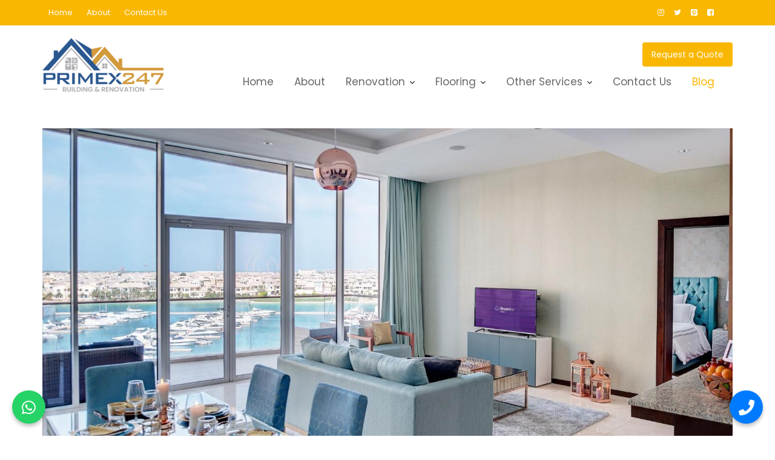

--- FILE ---
content_type: text/html; charset=UTF-8
request_url: https://primex247.ae/home-improvement/1-bedroom-renovation-company-in-dubai/
body_size: 19024
content:
<!DOCTYPE html><html lang="en-US">
			<head>

				<meta charset="UTF-8">
		<meta name="viewport" content="width=device-width, initial-scale=1">
		<link rel="profile" href="//gmpg.org/xfn/11">
		<title>1 Bedroom Apartment Renovation Company in Dubai</title>
<meta name='robots' content='max-image-preview:large' />

<!-- Google Tag Manager for WordPress by gtm4wp.com -->
<script data-cfasync="false" data-pagespeed-no-defer>
	var gtm4wp_datalayer_name = "dataLayer";
	var dataLayer = dataLayer || [];
</script>
<!-- End Google Tag Manager for WordPress by gtm4wp.com -->
<!-- This site is optimized with the Yoast SEO Premium plugin v13.1 - https://yoast.com/wordpress/plugins/seo/ -->
<meta name="description" content="1 bedroom apartment renovation dubai: You might order such work so that you enjoy your own Dubai apartment or villa so much more."/>
<meta name="robots" content="max-snippet:-1, max-image-preview:large, max-video-preview:-1"/>
<link rel="canonical" href="https://primex247.ae/home-improvement/1-bedroom-renovation-company-in-dubai/" />
<meta property="og:locale" content="en_US" />
<meta property="og:type" content="article" />
<meta property="og:title" content="1 Bedroom Apartment Renovation Company in Dubai" />
<meta property="og:description" content="1 bedroom apartment renovation dubai: You might order such work so that you enjoy your own Dubai apartment or villa so much more." />
<meta property="og:url" content="https://primex247.ae/home-improvement/1-bedroom-renovation-company-in-dubai/" />
<meta property="og:site_name" content="Primex Technical Services LLC" />
<meta property="article:publisher" content="https://www.facebook.com/primex247/" />
<meta property="article:tag" content="apartments" />
<meta property="article:tag" content="Bathroom" />
<meta property="article:tag" content="Bathroom Remodel" />
<meta property="article:tag" content="Bathroom Renovation" />
<meta property="article:tag" content="bathroom renovation dubai" />
<meta property="article:tag" content="company" />
<meta property="article:tag" content="contractors" />
<meta property="article:tag" content="dubai" />
<meta property="article:tag" content="home improvement" />
<meta property="article:tag" content="home renovation" />
<meta property="article:tag" content="kitchen makeover dubai" />
<meta property="article:tag" content="kitchen remodeling in dubai" />
<meta property="article:tag" content="kitchen renovation in dubai" />
<meta property="article:tag" content="redesign" />
<meta property="article:tag" content="remodeling" />
<meta property="article:tag" content="renovation" />
<meta property="article:tag" content="villa renovation" />
<meta property="article:section" content="Home Improvement" />
<meta property="article:published_time" content="2022-12-10T08:42:01+00:00" />
<meta property="article:modified_time" content="2022-12-10T08:42:46+00:00" />
<meta property="og:updated_time" content="2022-12-10T08:42:46+00:00" />
<meta property="og:image" content="https://primex247.ae/wp-content/uploads/2022/12/48387083.jpeg" />
<meta property="og:image:secure_url" content="https://primex247.ae/wp-content/uploads/2022/12/48387083.jpeg" />
<meta property="og:image:width" content="1440" />
<meta property="og:image:height" content="961" />
<meta name="twitter:card" content="summary_large_image" />
<meta name="twitter:description" content="1 bedroom apartment renovation dubai: You might order such work so that you enjoy your own Dubai apartment or villa so much more." />
<meta name="twitter:title" content="1 Bedroom Apartment Renovation Company in Dubai" />
<meta name="twitter:image" content="https://primex247.ae/wp-content/uploads/2022/12/48387083.jpeg" />
<script type='application/ld+json' class='yoast-schema-graph yoast-schema-graph--main'>{"@context":"https://schema.org","@graph":[{"@type":"Organization","@id":"https://primex247.ae/#organization","name":"Primex Technical Services LLC","url":"https://primex247.ae/","sameAs":["https://www.facebook.com/primex247/"],"logo":{"@type":"ImageObject","@id":"https://primex247.ae/#logo","inLanguage":"en-US","url":"https://primex247.ae/wp-content/uploads/2022/10/Primex-renovation-dubai-e1665949264943.png","width":200,"height":95,"caption":"Primex Technical Services LLC"},"image":{"@id":"https://primex247.ae/#logo"}},{"@type":"WebSite","@id":"https://primex247.ae/#website","url":"https://primex247.ae/","name":"Primex Technical Services LLC","inLanguage":"en-US","publisher":{"@id":"https://primex247.ae/#organization"},"alternateName":"Primex Technical Services LLC","potentialAction":{"@type":"SearchAction","target":"https://primex247.ae/?s={search_term_string}","query-input":"required name=search_term_string"}},{"@type":"ImageObject","@id":"https://primex247.ae/home-improvement/1-bedroom-renovation-company-in-dubai/#primaryimage","inLanguage":"en-US","url":"https://primex247.ae/wp-content/uploads/2022/12/48387083.jpeg","width":1440,"height":961,"caption":"1 bedroom renovation company in dubai"},{"@type":"WebPage","@id":"https://primex247.ae/home-improvement/1-bedroom-renovation-company-in-dubai/#webpage","url":"https://primex247.ae/home-improvement/1-bedroom-renovation-company-in-dubai/","name":"1 Bedroom Apartment Renovation Company in Dubai","isPartOf":{"@id":"https://primex247.ae/#website"},"inLanguage":"en-US","primaryImageOfPage":{"@id":"https://primex247.ae/home-improvement/1-bedroom-renovation-company-in-dubai/#primaryimage"},"datePublished":"2022-12-10T08:42:01+00:00","dateModified":"2022-12-10T08:42:46+00:00","description":"1 bedroom apartment renovation dubai: You might order such work so that you enjoy your own Dubai apartment or villa so much more."},{"@type":"Article","@id":"https://primex247.ae/home-improvement/1-bedroom-renovation-company-in-dubai/#article","isPartOf":{"@id":"https://primex247.ae/home-improvement/1-bedroom-renovation-company-in-dubai/#webpage"},"author":{"@id":"https://primex247.ae/#/schema/person/908612a78caa7887f6d6415f4f8fb736"},"headline":"1 Bedroom Apartment Renovation Company in Dubai","datePublished":"2022-12-10T08:42:01+00:00","dateModified":"2022-12-10T08:42:46+00:00","commentCount":0,"mainEntityOfPage":{"@id":"https://primex247.ae/home-improvement/1-bedroom-renovation-company-in-dubai/#webpage"},"publisher":{"@id":"https://primex247.ae/#organization"},"image":{"@id":"https://primex247.ae/home-improvement/1-bedroom-renovation-company-in-dubai/#primaryimage"},"keywords":"apartments,Bathroom,Bathroom Remodel,Bathroom Renovation,bathroom renovation dubai,company,contractors,dubai,home improvement,home renovation,kitchen makeover dubai,kitchen remodeling in dubai,kitchen renovation in dubai,redesign,remodeling,renovation,villa renovation","articleSection":"Home Improvement","inLanguage":"en-US"},{"@type":["Person"],"@id":"https://primex247.ae/#/schema/person/908612a78caa7887f6d6415f4f8fb736","name":"Admin","image":{"@type":"ImageObject","@id":"https://primex247.ae/#authorlogo","inLanguage":"en-US","url":"https://secure.gravatar.com/avatar/6d4a2a70ae5e509a95c26bcbec6d3773?s=96&d=mm&r=g","caption":"Admin"},"sameAs":[]}]}</script>
<!-- / Yoast SEO Premium plugin. -->

<link rel='dns-prefetch' href='//fonts.googleapis.com' />
<link rel="alternate" type="application/rss+xml" title="Primex Technical Services LLC &raquo; Feed" href="https://primex247.ae/feed/" />
<link rel="alternate" type="application/rss+xml" title="Primex Technical Services LLC &raquo; Comments Feed" href="https://primex247.ae/comments/feed/" />
<script type="ad1f422f823a15f443407519-text/javascript">
/* <![CDATA[ */
window._wpemojiSettings = {"baseUrl":"https:\/\/s.w.org\/images\/core\/emoji\/15.0.3\/72x72\/","ext":".png","svgUrl":"https:\/\/s.w.org\/images\/core\/emoji\/15.0.3\/svg\/","svgExt":".svg","source":{"concatemoji":"https:\/\/primex247.ae\/wp-includes\/js\/wp-emoji-release.min.js?ver=6.5.7"}};
/*! This file is auto-generated */
!function(i,n){var o,s,e;function c(e){try{var t={supportTests:e,timestamp:(new Date).valueOf()};sessionStorage.setItem(o,JSON.stringify(t))}catch(e){}}function p(e,t,n){e.clearRect(0,0,e.canvas.width,e.canvas.height),e.fillText(t,0,0);var t=new Uint32Array(e.getImageData(0,0,e.canvas.width,e.canvas.height).data),r=(e.clearRect(0,0,e.canvas.width,e.canvas.height),e.fillText(n,0,0),new Uint32Array(e.getImageData(0,0,e.canvas.width,e.canvas.height).data));return t.every(function(e,t){return e===r[t]})}function u(e,t,n){switch(t){case"flag":return n(e,"\ud83c\udff3\ufe0f\u200d\u26a7\ufe0f","\ud83c\udff3\ufe0f\u200b\u26a7\ufe0f")?!1:!n(e,"\ud83c\uddfa\ud83c\uddf3","\ud83c\uddfa\u200b\ud83c\uddf3")&&!n(e,"\ud83c\udff4\udb40\udc67\udb40\udc62\udb40\udc65\udb40\udc6e\udb40\udc67\udb40\udc7f","\ud83c\udff4\u200b\udb40\udc67\u200b\udb40\udc62\u200b\udb40\udc65\u200b\udb40\udc6e\u200b\udb40\udc67\u200b\udb40\udc7f");case"emoji":return!n(e,"\ud83d\udc26\u200d\u2b1b","\ud83d\udc26\u200b\u2b1b")}return!1}function f(e,t,n){var r="undefined"!=typeof WorkerGlobalScope&&self instanceof WorkerGlobalScope?new OffscreenCanvas(300,150):i.createElement("canvas"),a=r.getContext("2d",{willReadFrequently:!0}),o=(a.textBaseline="top",a.font="600 32px Arial",{});return e.forEach(function(e){o[e]=t(a,e,n)}),o}function t(e){var t=i.createElement("script");t.src=e,t.defer=!0,i.head.appendChild(t)}"undefined"!=typeof Promise&&(o="wpEmojiSettingsSupports",s=["flag","emoji"],n.supports={everything:!0,everythingExceptFlag:!0},e=new Promise(function(e){i.addEventListener("DOMContentLoaded",e,{once:!0})}),new Promise(function(t){var n=function(){try{var e=JSON.parse(sessionStorage.getItem(o));if("object"==typeof e&&"number"==typeof e.timestamp&&(new Date).valueOf()<e.timestamp+604800&&"object"==typeof e.supportTests)return e.supportTests}catch(e){}return null}();if(!n){if("undefined"!=typeof Worker&&"undefined"!=typeof OffscreenCanvas&&"undefined"!=typeof URL&&URL.createObjectURL&&"undefined"!=typeof Blob)try{var e="postMessage("+f.toString()+"("+[JSON.stringify(s),u.toString(),p.toString()].join(",")+"));",r=new Blob([e],{type:"text/javascript"}),a=new Worker(URL.createObjectURL(r),{name:"wpTestEmojiSupports"});return void(a.onmessage=function(e){c(n=e.data),a.terminate(),t(n)})}catch(e){}c(n=f(s,u,p))}t(n)}).then(function(e){for(var t in e)n.supports[t]=e[t],n.supports.everything=n.supports.everything&&n.supports[t],"flag"!==t&&(n.supports.everythingExceptFlag=n.supports.everythingExceptFlag&&n.supports[t]);n.supports.everythingExceptFlag=n.supports.everythingExceptFlag&&!n.supports.flag,n.DOMReady=!1,n.readyCallback=function(){n.DOMReady=!0}}).then(function(){return e}).then(function(){var e;n.supports.everything||(n.readyCallback(),(e=n.source||{}).concatemoji?t(e.concatemoji):e.wpemoji&&e.twemoji&&(t(e.twemoji),t(e.wpemoji)))}))}((window,document),window._wpemojiSettings);
/* ]]> */
</script>
<link rel='stylesheet' id='twb-open-sans-css' href='https://fonts.googleapis.com/css?family=Open+Sans%3A300%2C400%2C500%2C600%2C700%2C800&#038;display=swap&#038;ver=6.5.7' type='text/css' media='all' />
<link rel='stylesheet' id='twb-global-css' href='https://primex247.ae/wp-content/plugins/form-maker/booster/assets/css/global.css?ver=1.0.0' type='text/css' media='all' />
<style id='wp-emoji-styles-inline-css' type='text/css'>

	img.wp-smiley, img.emoji {
		display: inline !important;
		border: none !important;
		box-shadow: none !important;
		height: 1em !important;
		width: 1em !important;
		margin: 0 0.07em !important;
		vertical-align: -0.1em !important;
		background: none !important;
		padding: 0 !important;
	}
</style>
<link rel='stylesheet' id='wp-block-library-css' href='https://primex247.ae/wp-includes/css/dist/block-library/style.min.css?ver=6.5.7' type='text/css' media='all' />
<style id='wp-block-library-theme-inline-css' type='text/css'>
.wp-block-audio figcaption{color:#555;font-size:13px;text-align:center}.is-dark-theme .wp-block-audio figcaption{color:#ffffffa6}.wp-block-audio{margin:0 0 1em}.wp-block-code{border:1px solid #ccc;border-radius:4px;font-family:Menlo,Consolas,monaco,monospace;padding:.8em 1em}.wp-block-embed figcaption{color:#555;font-size:13px;text-align:center}.is-dark-theme .wp-block-embed figcaption{color:#ffffffa6}.wp-block-embed{margin:0 0 1em}.blocks-gallery-caption{color:#555;font-size:13px;text-align:center}.is-dark-theme .blocks-gallery-caption{color:#ffffffa6}.wp-block-image figcaption{color:#555;font-size:13px;text-align:center}.is-dark-theme .wp-block-image figcaption{color:#ffffffa6}.wp-block-image{margin:0 0 1em}.wp-block-pullquote{border-bottom:4px solid;border-top:4px solid;color:currentColor;margin-bottom:1.75em}.wp-block-pullquote cite,.wp-block-pullquote footer,.wp-block-pullquote__citation{color:currentColor;font-size:.8125em;font-style:normal;text-transform:uppercase}.wp-block-quote{border-left:.25em solid;margin:0 0 1.75em;padding-left:1em}.wp-block-quote cite,.wp-block-quote footer{color:currentColor;font-size:.8125em;font-style:normal;position:relative}.wp-block-quote.has-text-align-right{border-left:none;border-right:.25em solid;padding-left:0;padding-right:1em}.wp-block-quote.has-text-align-center{border:none;padding-left:0}.wp-block-quote.is-large,.wp-block-quote.is-style-large,.wp-block-quote.is-style-plain{border:none}.wp-block-search .wp-block-search__label{font-weight:700}.wp-block-search__button{border:1px solid #ccc;padding:.375em .625em}:where(.wp-block-group.has-background){padding:1.25em 2.375em}.wp-block-separator.has-css-opacity{opacity:.4}.wp-block-separator{border:none;border-bottom:2px solid;margin-left:auto;margin-right:auto}.wp-block-separator.has-alpha-channel-opacity{opacity:1}.wp-block-separator:not(.is-style-wide):not(.is-style-dots){width:100px}.wp-block-separator.has-background:not(.is-style-dots){border-bottom:none;height:1px}.wp-block-separator.has-background:not(.is-style-wide):not(.is-style-dots){height:2px}.wp-block-table{margin:0 0 1em}.wp-block-table td,.wp-block-table th{word-break:normal}.wp-block-table figcaption{color:#555;font-size:13px;text-align:center}.is-dark-theme .wp-block-table figcaption{color:#ffffffa6}.wp-block-video figcaption{color:#555;font-size:13px;text-align:center}.is-dark-theme .wp-block-video figcaption{color:#ffffffa6}.wp-block-video{margin:0 0 1em}.wp-block-template-part.has-background{margin-bottom:0;margin-top:0;padding:1.25em 2.375em}
</style>
<link rel='stylesheet' id='magnific-popup-css' href='https://primex247.ae/wp-content/plugins/gutentor/assets/library/magnific-popup/magnific-popup.min.css?ver=1.8.0' type='text/css' media='all' />
<link rel='stylesheet' id='slick-css' href='https://primex247.ae/wp-content/plugins/gutentor/assets/library/slick/slick.min.css?ver=1.8.1' type='text/css' media='all' />
<link rel='stylesheet' id='fontawesome-css' href='https://primex247.ae/wp-content/plugins/gutentor/assets/library/fontawesome/css/all.min.css?ver=5.12.0' type='text/css' media='all' />
<link rel='stylesheet' id='wpness-grid-css' href='https://primex247.ae/wp-content/plugins/gutentor/assets/library/wpness-grid/wpness-grid.css?ver=1.0.0' type='text/css' media='all' />
<link rel='stylesheet' id='animate-css' href='https://primex247.ae/wp-content/plugins/gutentor/assets/library/animatecss/animate.min.css?ver=3.7.2' type='text/css' media='all' />
<link rel='stylesheet' id='wp-components-css' href='https://primex247.ae/wp-includes/css/dist/components/style.min.css?ver=6.5.7' type='text/css' media='all' />
<link rel='stylesheet' id='wp-preferences-css' href='https://primex247.ae/wp-includes/css/dist/preferences/style.min.css?ver=6.5.7' type='text/css' media='all' />
<link rel='stylesheet' id='wp-block-editor-css' href='https://primex247.ae/wp-includes/css/dist/block-editor/style.min.css?ver=6.5.7' type='text/css' media='all' />
<link rel='stylesheet' id='wp-reusable-blocks-css' href='https://primex247.ae/wp-includes/css/dist/reusable-blocks/style.min.css?ver=6.5.7' type='text/css' media='all' />
<link rel='stylesheet' id='wp-patterns-css' href='https://primex247.ae/wp-includes/css/dist/patterns/style.min.css?ver=6.5.7' type='text/css' media='all' />
<link rel='stylesheet' id='wp-editor-css' href='https://primex247.ae/wp-includes/css/dist/editor/style.min.css?ver=6.5.7' type='text/css' media='all' />
<link rel='stylesheet' id='gutentor-css' href='https://primex247.ae/wp-content/plugins/gutentor/dist/blocks.style.build.css?ver=3.5.2' type='text/css' media='all' />
<style id='classic-theme-styles-inline-css' type='text/css'>
/*! This file is auto-generated */
.wp-block-button__link{color:#fff;background-color:#32373c;border-radius:9999px;box-shadow:none;text-decoration:none;padding:calc(.667em + 2px) calc(1.333em + 2px);font-size:1.125em}.wp-block-file__button{background:#32373c;color:#fff;text-decoration:none}
</style>
<style id='global-styles-inline-css' type='text/css'>
body{--wp--preset--color--black: #000000;--wp--preset--color--cyan-bluish-gray: #abb8c3;--wp--preset--color--white: #ffffff;--wp--preset--color--pale-pink: #f78da7;--wp--preset--color--vivid-red: #cf2e2e;--wp--preset--color--luminous-vivid-orange: #ff6900;--wp--preset--color--luminous-vivid-amber: #fcb900;--wp--preset--color--light-green-cyan: #7bdcb5;--wp--preset--color--vivid-green-cyan: #00d084;--wp--preset--color--pale-cyan-blue: #8ed1fc;--wp--preset--color--vivid-cyan-blue: #0693e3;--wp--preset--color--vivid-purple: #9b51e0;--wp--preset--gradient--vivid-cyan-blue-to-vivid-purple: linear-gradient(135deg,rgba(6,147,227,1) 0%,rgb(155,81,224) 100%);--wp--preset--gradient--light-green-cyan-to-vivid-green-cyan: linear-gradient(135deg,rgb(122,220,180) 0%,rgb(0,208,130) 100%);--wp--preset--gradient--luminous-vivid-amber-to-luminous-vivid-orange: linear-gradient(135deg,rgba(252,185,0,1) 0%,rgba(255,105,0,1) 100%);--wp--preset--gradient--luminous-vivid-orange-to-vivid-red: linear-gradient(135deg,rgba(255,105,0,1) 0%,rgb(207,46,46) 100%);--wp--preset--gradient--very-light-gray-to-cyan-bluish-gray: linear-gradient(135deg,rgb(238,238,238) 0%,rgb(169,184,195) 100%);--wp--preset--gradient--cool-to-warm-spectrum: linear-gradient(135deg,rgb(74,234,220) 0%,rgb(151,120,209) 20%,rgb(207,42,186) 40%,rgb(238,44,130) 60%,rgb(251,105,98) 80%,rgb(254,248,76) 100%);--wp--preset--gradient--blush-light-purple: linear-gradient(135deg,rgb(255,206,236) 0%,rgb(152,150,240) 100%);--wp--preset--gradient--blush-bordeaux: linear-gradient(135deg,rgb(254,205,165) 0%,rgb(254,45,45) 50%,rgb(107,0,62) 100%);--wp--preset--gradient--luminous-dusk: linear-gradient(135deg,rgb(255,203,112) 0%,rgb(199,81,192) 50%,rgb(65,88,208) 100%);--wp--preset--gradient--pale-ocean: linear-gradient(135deg,rgb(255,245,203) 0%,rgb(182,227,212) 50%,rgb(51,167,181) 100%);--wp--preset--gradient--electric-grass: linear-gradient(135deg,rgb(202,248,128) 0%,rgb(113,206,126) 100%);--wp--preset--gradient--midnight: linear-gradient(135deg,rgb(2,3,129) 0%,rgb(40,116,252) 100%);--wp--preset--font-size--small: 13px;--wp--preset--font-size--medium: 20px;--wp--preset--font-size--large: 36px;--wp--preset--font-size--x-large: 42px;--wp--preset--spacing--20: 0.44rem;--wp--preset--spacing--30: 0.67rem;--wp--preset--spacing--40: 1rem;--wp--preset--spacing--50: 1.5rem;--wp--preset--spacing--60: 2.25rem;--wp--preset--spacing--70: 3.38rem;--wp--preset--spacing--80: 5.06rem;--wp--preset--shadow--natural: 6px 6px 9px rgba(0, 0, 0, 0.2);--wp--preset--shadow--deep: 12px 12px 50px rgba(0, 0, 0, 0.4);--wp--preset--shadow--sharp: 6px 6px 0px rgba(0, 0, 0, 0.2);--wp--preset--shadow--outlined: 6px 6px 0px -3px rgba(255, 255, 255, 1), 6px 6px rgba(0, 0, 0, 1);--wp--preset--shadow--crisp: 6px 6px 0px rgba(0, 0, 0, 1);}:where(.is-layout-flex){gap: 0.5em;}:where(.is-layout-grid){gap: 0.5em;}body .is-layout-flex{display: flex;}body .is-layout-flex{flex-wrap: wrap;align-items: center;}body .is-layout-flex > *{margin: 0;}body .is-layout-grid{display: grid;}body .is-layout-grid > *{margin: 0;}:where(.wp-block-columns.is-layout-flex){gap: 2em;}:where(.wp-block-columns.is-layout-grid){gap: 2em;}:where(.wp-block-post-template.is-layout-flex){gap: 1.25em;}:where(.wp-block-post-template.is-layout-grid){gap: 1.25em;}.has-black-color{color: var(--wp--preset--color--black) !important;}.has-cyan-bluish-gray-color{color: var(--wp--preset--color--cyan-bluish-gray) !important;}.has-white-color{color: var(--wp--preset--color--white) !important;}.has-pale-pink-color{color: var(--wp--preset--color--pale-pink) !important;}.has-vivid-red-color{color: var(--wp--preset--color--vivid-red) !important;}.has-luminous-vivid-orange-color{color: var(--wp--preset--color--luminous-vivid-orange) !important;}.has-luminous-vivid-amber-color{color: var(--wp--preset--color--luminous-vivid-amber) !important;}.has-light-green-cyan-color{color: var(--wp--preset--color--light-green-cyan) !important;}.has-vivid-green-cyan-color{color: var(--wp--preset--color--vivid-green-cyan) !important;}.has-pale-cyan-blue-color{color: var(--wp--preset--color--pale-cyan-blue) !important;}.has-vivid-cyan-blue-color{color: var(--wp--preset--color--vivid-cyan-blue) !important;}.has-vivid-purple-color{color: var(--wp--preset--color--vivid-purple) !important;}.has-black-background-color{background-color: var(--wp--preset--color--black) !important;}.has-cyan-bluish-gray-background-color{background-color: var(--wp--preset--color--cyan-bluish-gray) !important;}.has-white-background-color{background-color: var(--wp--preset--color--white) !important;}.has-pale-pink-background-color{background-color: var(--wp--preset--color--pale-pink) !important;}.has-vivid-red-background-color{background-color: var(--wp--preset--color--vivid-red) !important;}.has-luminous-vivid-orange-background-color{background-color: var(--wp--preset--color--luminous-vivid-orange) !important;}.has-luminous-vivid-amber-background-color{background-color: var(--wp--preset--color--luminous-vivid-amber) !important;}.has-light-green-cyan-background-color{background-color: var(--wp--preset--color--light-green-cyan) !important;}.has-vivid-green-cyan-background-color{background-color: var(--wp--preset--color--vivid-green-cyan) !important;}.has-pale-cyan-blue-background-color{background-color: var(--wp--preset--color--pale-cyan-blue) !important;}.has-vivid-cyan-blue-background-color{background-color: var(--wp--preset--color--vivid-cyan-blue) !important;}.has-vivid-purple-background-color{background-color: var(--wp--preset--color--vivid-purple) !important;}.has-black-border-color{border-color: var(--wp--preset--color--black) !important;}.has-cyan-bluish-gray-border-color{border-color: var(--wp--preset--color--cyan-bluish-gray) !important;}.has-white-border-color{border-color: var(--wp--preset--color--white) !important;}.has-pale-pink-border-color{border-color: var(--wp--preset--color--pale-pink) !important;}.has-vivid-red-border-color{border-color: var(--wp--preset--color--vivid-red) !important;}.has-luminous-vivid-orange-border-color{border-color: var(--wp--preset--color--luminous-vivid-orange) !important;}.has-luminous-vivid-amber-border-color{border-color: var(--wp--preset--color--luminous-vivid-amber) !important;}.has-light-green-cyan-border-color{border-color: var(--wp--preset--color--light-green-cyan) !important;}.has-vivid-green-cyan-border-color{border-color: var(--wp--preset--color--vivid-green-cyan) !important;}.has-pale-cyan-blue-border-color{border-color: var(--wp--preset--color--pale-cyan-blue) !important;}.has-vivid-cyan-blue-border-color{border-color: var(--wp--preset--color--vivid-cyan-blue) !important;}.has-vivid-purple-border-color{border-color: var(--wp--preset--color--vivid-purple) !important;}.has-vivid-cyan-blue-to-vivid-purple-gradient-background{background: var(--wp--preset--gradient--vivid-cyan-blue-to-vivid-purple) !important;}.has-light-green-cyan-to-vivid-green-cyan-gradient-background{background: var(--wp--preset--gradient--light-green-cyan-to-vivid-green-cyan) !important;}.has-luminous-vivid-amber-to-luminous-vivid-orange-gradient-background{background: var(--wp--preset--gradient--luminous-vivid-amber-to-luminous-vivid-orange) !important;}.has-luminous-vivid-orange-to-vivid-red-gradient-background{background: var(--wp--preset--gradient--luminous-vivid-orange-to-vivid-red) !important;}.has-very-light-gray-to-cyan-bluish-gray-gradient-background{background: var(--wp--preset--gradient--very-light-gray-to-cyan-bluish-gray) !important;}.has-cool-to-warm-spectrum-gradient-background{background: var(--wp--preset--gradient--cool-to-warm-spectrum) !important;}.has-blush-light-purple-gradient-background{background: var(--wp--preset--gradient--blush-light-purple) !important;}.has-blush-bordeaux-gradient-background{background: var(--wp--preset--gradient--blush-bordeaux) !important;}.has-luminous-dusk-gradient-background{background: var(--wp--preset--gradient--luminous-dusk) !important;}.has-pale-ocean-gradient-background{background: var(--wp--preset--gradient--pale-ocean) !important;}.has-electric-grass-gradient-background{background: var(--wp--preset--gradient--electric-grass) !important;}.has-midnight-gradient-background{background: var(--wp--preset--gradient--midnight) !important;}.has-small-font-size{font-size: var(--wp--preset--font-size--small) !important;}.has-medium-font-size{font-size: var(--wp--preset--font-size--medium) !important;}.has-large-font-size{font-size: var(--wp--preset--font-size--large) !important;}.has-x-large-font-size{font-size: var(--wp--preset--font-size--x-large) !important;}
.wp-block-navigation a:where(:not(.wp-element-button)){color: inherit;}
:where(.wp-block-post-template.is-layout-flex){gap: 1.25em;}:where(.wp-block-post-template.is-layout-grid){gap: 1.25em;}
:where(.wp-block-columns.is-layout-flex){gap: 2em;}:where(.wp-block-columns.is-layout-grid){gap: 2em;}
.wp-block-pullquote{font-size: 1.5em;line-height: 1.6;}
</style>
<link rel='stylesheet' id='dashicons-css' href='https://primex247.ae/wp-includes/css/dashicons.min.css?ver=6.5.7' type='text/css' media='all' />
<link rel='stylesheet' id='admin-bar-css' href='https://primex247.ae/wp-includes/css/admin-bar.min.css?ver=6.5.7' type='text/css' media='all' />
<style id='admin-bar-inline-css' type='text/css'>

    /* Hide CanvasJS credits for P404 charts specifically */
    #p404RedirectChart .canvasjs-chart-credit {
        display: none !important;
    }
    
    #p404RedirectChart canvas {
        border-radius: 6px;
    }

    .p404-redirect-adminbar-weekly-title {
        font-weight: bold;
        font-size: 14px;
        color: #fff;
        margin-bottom: 6px;
    }

    #wpadminbar #wp-admin-bar-p404_free_top_button .ab-icon:before {
        content: "\f103";
        color: #dc3545;
        top: 3px;
    }
    
    #wp-admin-bar-p404_free_top_button .ab-item {
        min-width: 80px !important;
        padding: 0px !important;
    }
    
    /* Ensure proper positioning and z-index for P404 dropdown */
    .p404-redirect-adminbar-dropdown-wrap { 
        min-width: 0; 
        padding: 0;
        position: static !important;
    }
    
    #wpadminbar #wp-admin-bar-p404_free_top_button_dropdown {
        position: static !important;
    }
    
    #wpadminbar #wp-admin-bar-p404_free_top_button_dropdown .ab-item {
        padding: 0 !important;
        margin: 0 !important;
    }
    
    .p404-redirect-dropdown-container {
        min-width: 340px;
        padding: 18px 18px 12px 18px;
        background: #23282d !important;
        color: #fff;
        border-radius: 12px;
        box-shadow: 0 8px 32px rgba(0,0,0,0.25);
        margin-top: 10px;
        position: relative !important;
        z-index: 999999 !important;
        display: block !important;
        border: 1px solid #444;
    }
    
    /* Ensure P404 dropdown appears on hover */
    #wpadminbar #wp-admin-bar-p404_free_top_button .p404-redirect-dropdown-container { 
        display: none !important;
    }
    
    #wpadminbar #wp-admin-bar-p404_free_top_button:hover .p404-redirect-dropdown-container { 
        display: block !important;
    }
    
    #wpadminbar #wp-admin-bar-p404_free_top_button:hover #wp-admin-bar-p404_free_top_button_dropdown .p404-redirect-dropdown-container {
        display: block !important;
    }
    
    .p404-redirect-card {
        background: #2c3338;
        border-radius: 8px;
        padding: 18px 18px 12px 18px;
        box-shadow: 0 2px 8px rgba(0,0,0,0.07);
        display: flex;
        flex-direction: column;
        align-items: flex-start;
        border: 1px solid #444;
    }
    
    .p404-redirect-btn {
        display: inline-block;
        background: #dc3545;
        color: #fff !important;
        font-weight: bold;
        padding: 5px 22px;
        border-radius: 8px;
        text-decoration: none;
        font-size: 17px;
        transition: background 0.2s, box-shadow 0.2s;
        margin-top: 8px;
        box-shadow: 0 2px 8px rgba(220,53,69,0.15);
        text-align: center;
        line-height: 1.6;
    }
    
    .p404-redirect-btn:hover {
        background: #c82333;
        color: #fff !important;
        box-shadow: 0 4px 16px rgba(220,53,69,0.25);
    }
    
    /* Prevent conflicts with other admin bar dropdowns */
    #wpadminbar .ab-top-menu > li:hover > .ab-item,
    #wpadminbar .ab-top-menu > li.hover > .ab-item {
        z-index: auto;
    }
    
    #wpadminbar #wp-admin-bar-p404_free_top_button:hover > .ab-item {
        z-index: 999998 !important;
    }
    
</style>
<link rel='stylesheet' id='contact-form-7-css' href='https://primex247.ae/wp-content/plugins/contact-form-7/includes/css/styles.css?ver=5.9.8' type='text/css' media='all' />
<link rel='stylesheet' id='construction-field-googleapis-css' href='//fonts.googleapis.com/css?family=Poppins:100,100i,200,200i,300,300i,400,400i,500,500i,600,600i,700,700i,800,800i,900,900ifonts.googleapis.com/css?family=Poppins:100,100i,200,200i,300,300i,400,400i,500,500i,600,600i,700,700i,800,800i,900,900i' type='text/css' media='all' />
<link rel='stylesheet' id='bootstrap-css' href='https://primex247.ae/wp-content/themes/construction-field/assets/library/bootstrap/css/bootstrap.min.css?ver=3.3.6' type='text/css' media='all' />
<link rel='stylesheet' id='font-awesome-css' href='https://primex247.ae/wp-content/plugins/elementor/assets/lib/font-awesome/css/font-awesome.min.css?ver=4.7.0' type='text/css' media='all' />
<link rel='stylesheet' id='construction-field-style-css' href='https://primex247.ae/wp-content/themes/construction-field/style.css?ver=6.5.7' type='text/css' media='all' />
<style id='construction-field-style-inline-css' type='text/css'>

            .top-header{
                background-color: #fab702;
            }
            .site-footer{
                background-color: #242424;
            }
            .copy-right{
                background-color: #131313;
            }
        .site-title,
	        .site-title a,
	        .site-description,
	        .site-description a,
            a:hover,
            a:active,
            a:focus,
            .widget li a:hover,
            .posted-on a:hover,
            .author.vcard a:hover,
            .cat-links a:hover,
            .comments-link a:hover,
            .edit-link a:hover,
            .tags-links a:hover,
            .byline a:hover,
            .widget li a:focus,
            .posted-on a:focus,
            .author.vcard a:focus,
            .cat-links a:focus,
            .comments-link a:focus,
            .edit-link a:focus,
            .tags-links a:focus,
            .byline a:focus,
            .main-navigation .acme-normal-page .current_page_item a,
            .main-navigation .acme-normal-page .current-menu-item a,
            .main-navigation .acme-normal-page .current_page_parent a,
            .main-navigation .active a,
            .main-navigation .navbar-nav >li a:hover,
            .news-notice-content .news-content a:hover,
             .main-navigation .navbar-nav >li a:focus,
            .news-notice-content .news-content a:focus,
			 .at-social .socials li a,
			 .primary-color,
			 article.post .entry-header .cat-links a,
			 #construction-field-breadcrumbs a:hover,
			 #construction-field-breadcrumbs a:focus,
			 .woocommerce .star-rating, 
            .woocommerce ul.products li.product .star-rating,
            .woocommerce p.stars a,
            .woocommerce ul.products li.product .price,
            .woocommerce ul.products li.product .price ins .amount,
            .woocommerce a.button.add_to_cart_button:hover,
            .woocommerce a.added_to_cart:hover,
            .woocommerce a.button.product_type_grouped:hover,
            .woocommerce a.button.product_type_external:hover,
            .woocommerce .cart .button:hover,
            .woocommerce .cart input.button:hover,
            .woocommerce #respond input#submit.alt:hover,
			.woocommerce a.button.alt:hover,
			.woocommerce button.button.alt:hover,
			.woocommerce input.button.alt:hover,
			.woocommerce .woocommerce-info .button:hover,
			.woocommerce .widget_shopping_cart_content .buttons a.button:hover,
			.woocommerce .widget_shopping_cart_content .buttons a.button:focus,
			.woocommerce div.product .woocommerce-tabs ul.tabs li a,
			.woocommerce-message::before,
			i.slick-arrow:hover,
			i.slick-arrow:hover,
			.single-item .focus{
                color: #fab702;
            }
            .navbar .navbar-toggle:hover,
            .navbar .navbar-toggle:focus,
            .main-navigation .current_page_ancestor > a:before,
            .comment-form .form-submit input,
            .btn-primary,
            .wpcf7-form input.wpcf7-submit,
            .wpcf7-form input.wpcf7-submit:hover,
            .wpcf7-form input.wpcf7-submit:focus,
            .sm-up-container,
            .btn-primary.btn-reverse:before,
            #at-shortcode-bootstrap-modal .modal-header,
            .primary-bg,
            .schedule-title-wrapper .schedule-title.active a,
			.schedule-title-wrapper .schedule-title.active a i,
			.schedule-title-wrapper .schedule-title:hover a,
			.navigation.pagination .nav-links .page-numbers.current,
			.navigation.pagination .nav-links a.page-numbers:hover,
			.woocommerce .product .onsale,
			.woocommerce a.button.add_to_cart_button,
			.woocommerce a.added_to_cart,
			.woocommerce a.button.product_type_grouped,
			.woocommerce a.button.product_type_external,
			.woocommerce .single-product #respond input#submit.alt,
			.woocommerce .single-product a.button.alt,
			.woocommerce .single-product button.button.alt,
			.woocommerce .single-product input.button.alt,
			.woocommerce #respond input#submit.alt,
			.woocommerce a.button.alt,
			.woocommerce button.button.alt,
			.woocommerce input.button.alt,
			.woocommerce .widget_shopping_cart_content .buttons a.button,
			.woocommerce div.product .woocommerce-tabs ul.tabs li:hover,
			.woocommerce div.product .woocommerce-tabs ul.tabs li.active,
			.woocommerce .cart .button,
			.woocommerce .cart input.button,
			.woocommerce input.button:disabled, 
			.woocommerce input.button:disabled[disabled],
			.woocommerce input.button:disabled:hover, 
			.woocommerce input.button:disabled[disabled]:hover,
			 .woocommerce nav.woocommerce-pagination ul li a:focus, 
			 .woocommerce nav.woocommerce-pagination ul li a:hover, 
			 .woocommerce nav.woocommerce-pagination ul li span.current,
			 .woocommerce a.button.wc-forward,
			 .woocommerce .widget_price_filter .ui-slider .ui-slider-range,
			 .woocommerce .widget_price_filter .ui-slider .ui-slider-handle,
			 .navbar .cart-wrap .acme-cart-views a span,
			 .acme-gallery .read-more{
                background-color: #fab702;
                color:#fff;
            }
            .woocommerce .cart .button, 
            .woocommerce .cart input.button,
            .woocommerce a.button.add_to_cart_button,
            .woocommerce a.added_to_cart,
            .woocommerce a.button.product_type_grouped,
            .woocommerce a.button.product_type_external,
            .woocommerce .cart .button,
            .woocommerce .cart input.button
            .woocommerce .single-product #respond input#submit.alt,
			.woocommerce .single-product a.button.alt,
			.woocommerce .single-product button.button.alt,
			.woocommerce .single-product input.button.alt,
			.woocommerce #respond input#submit.alt,
			.woocommerce a.button.alt,
			.woocommerce button.button.alt,
			.woocommerce input.button.alt,
			.woocommerce .widget_shopping_cart_content .buttons a.button,
			.woocommerce div.product .woocommerce-tabs ul.tabs:before{
                border: 1px solid #fab702;
            }
            .blog article.sticky{
                border-bottom: 2px solid #fab702;
            }
</style>
<link rel='stylesheet' id='construction-field-block-front-styles-css' href='https://primex247.ae/wp-content/themes/construction-field/acmethemes/gutenberg/gutenberg-front.css?ver=1.0' type='text/css' media='all' />
<script type="ad1f422f823a15f443407519-text/javascript" src="https://primex247.ae/wp-includes/js/jquery/jquery.min.js?ver=3.7.1" id="jquery-core-js"></script>
<script type="ad1f422f823a15f443407519-text/javascript" src="https://primex247.ae/wp-includes/js/jquery/jquery-migrate.min.js?ver=3.4.1" id="jquery-migrate-js"></script>
<script type="ad1f422f823a15f443407519-text/javascript" src="https://primex247.ae/wp-content/plugins/form-maker/booster/assets/js/circle-progress.js?ver=1.2.2" id="twb-circle-js"></script>
<script type="ad1f422f823a15f443407519-text/javascript" id="twb-global-js-extra">
/* <![CDATA[ */
var twb = {"nonce":"e1a45b58d2","ajax_url":"https:\/\/primex247.ae\/wp-admin\/admin-ajax.php","plugin_url":"https:\/\/primex247.ae\/wp-content\/plugins\/form-maker\/booster","href":"https:\/\/primex247.ae\/wp-admin\/admin.php?page=twb_form-maker"};
var twb = {"nonce":"e1a45b58d2","ajax_url":"https:\/\/primex247.ae\/wp-admin\/admin-ajax.php","plugin_url":"https:\/\/primex247.ae\/wp-content\/plugins\/form-maker\/booster","href":"https:\/\/primex247.ae\/wp-admin\/admin.php?page=twb_form-maker"};
/* ]]> */
</script>
<script type="ad1f422f823a15f443407519-text/javascript" src="https://primex247.ae/wp-content/plugins/form-maker/booster/assets/js/global.js?ver=1.0.0" id="twb-global-js"></script>
<!--[if lt IE 9]>
<script type="text/javascript" src="https://primex247.ae/wp-content/themes/construction-field/assets/library/html5shiv/html5shiv.min.js?ver=3.7.3" id="html5-js"></script>
<![endif]-->
<!--[if lt IE 9]>
<script type="text/javascript" src="https://primex247.ae/wp-content/themes/construction-field/assets/library/respond/respond.min.js?ver=1.1.2" id="respond-js"></script>
<![endif]-->
<link rel="https://api.w.org/" href="https://primex247.ae/wp-json/" /><link rel="alternate" type="application/json" href="https://primex247.ae/wp-json/wp/v2/posts/1649" /><link rel="EditURI" type="application/rsd+xml" title="RSD" href="https://primex247.ae/xmlrpc.php?rsd" />
<meta name="generator" content="WordPress 6.5.7" />
<link rel='shortlink' href='https://primex247.ae/?p=1649' />
<link rel="alternate" type="application/json+oembed" href="https://primex247.ae/wp-json/oembed/1.0/embed?url=https%3A%2F%2Fprimex247.ae%2Fhome-improvement%2F1-bedroom-renovation-company-in-dubai%2F" />
<link rel="alternate" type="text/xml+oembed" href="https://primex247.ae/wp-json/oembed/1.0/embed?url=https%3A%2F%2Fprimex247.ae%2Fhome-improvement%2F1-bedroom-renovation-company-in-dubai%2F&#038;format=xml" />

<!-- Google Tag Manager for WordPress by gtm4wp.com -->
<!-- GTM Container placement set to footer -->
<script data-cfasync="false" data-pagespeed-no-defer>
	var dataLayer_content = {"pagePostType":"post","pagePostType2":"single-post","pageCategory":["home-improvement"],"pageAttributes":["apartments","bathroom","bathroom-remodel","bathroom-renovation","bathroom-renovation-dubai","company","contractors","dubai","home-improvement","home-renovation","kitchen-makeover-dubai","kitchen-remodeling-in-dubai","kitchen-renovation-in-dubai","redesign","remodeling","renovation","villa-renovation"],"pagePostAuthor":"Admin"};
	dataLayer.push( dataLayer_content );
</script>
<script data-cfasync="false" data-pagespeed-no-defer>
(function(w,d,s,l,i){w[l]=w[l]||[];w[l].push({'gtm.start':
new Date().getTime(),event:'gtm.js'});var f=d.getElementsByTagName(s)[0],
j=d.createElement(s),dl=l!='dataLayer'?'&l='+l:'';j.async=true;j.src=
'//www.googletagmanager.com/gtm.js?id='+i+dl;f.parentNode.insertBefore(j,f);
})(window,document,'script','dataLayer','GTM-WLJ8QMF');
</script>
<!-- End Google Tag Manager for WordPress by gtm4wp.com --><meta name="generator" content="Elementor 3.25.5; features: e_font_icon_svg, additional_custom_breakpoints, e_optimized_control_loading; settings: css_print_method-external, google_font-enabled, font_display-swap">
			<style>
				.e-con.e-parent:nth-of-type(n+4):not(.e-lazyloaded):not(.e-no-lazyload),
				.e-con.e-parent:nth-of-type(n+4):not(.e-lazyloaded):not(.e-no-lazyload) * {
					background-image: none !important;
				}
				@media screen and (max-height: 1024px) {
					.e-con.e-parent:nth-of-type(n+3):not(.e-lazyloaded):not(.e-no-lazyload),
					.e-con.e-parent:nth-of-type(n+3):not(.e-lazyloaded):not(.e-no-lazyload) * {
						background-image: none !important;
					}
				}
				@media screen and (max-height: 640px) {
					.e-con.e-parent:nth-of-type(n+2):not(.e-lazyloaded):not(.e-no-lazyload),
					.e-con.e-parent:nth-of-type(n+2):not(.e-lazyloaded):not(.e-no-lazyload) * {
						background-image: none !important;
					}
				}
			</style>
			<link rel="icon" href="https://primex247.ae/wp-content/uploads/2022/10/cropped-primex247-home-renovation-dubai-32x32.jpeg" sizes="32x32" />
<link rel="icon" href="https://primex247.ae/wp-content/uploads/2022/10/cropped-primex247-home-renovation-dubai-192x192.jpeg" sizes="192x192" />
<link rel="apple-touch-icon" href="https://primex247.ae/wp-content/uploads/2022/10/cropped-primex247-home-renovation-dubai-180x180.jpeg" />
<meta name="msapplication-TileImage" content="https://primex247.ae/wp-content/uploads/2022/10/cropped-primex247-home-renovation-dubai-270x270.jpeg" />

	</head>
<body class="post-template-default single single-post postid-1649 single-format-standard wp-custom-logo gutentor-active acme-animate no-sidebar below group-blog elementor-default elementor-kit-2114">

		<div class="site" id="page">
				<a class="skip-link screen-reader-text" href="#content">Skip to content</a>
					<div class="top-header">
				<div class="container">
					<div class="row">
						<div class="col-sm-6 text-left">
							<div class='at-first-level-nav at-display-inline-block text-right'><ul id="menu-top-menu" class="menu"><li id="menu-item-116" class="menu-item menu-item-type-post_type menu-item-object-page menu-item-116"><a href="https://primex247.ae/front-page/">Home</a></li>
<li id="menu-item-115" class="menu-item menu-item-type-post_type menu-item-object-page menu-item-115"><a href="https://primex247.ae/about/">About</a></li>
<li id="menu-item-109" class="menu-item menu-item-type-post_type menu-item-object-page menu-item-109"><a href="https://primex247.ae/contact/">Contact Us</a></li>
</ul></div>						</div>
						<div class="col-sm-6 text-right">
							<ul class="socials at-display-inline-block"><li><a href="https://www.instagram.com/therenovationllc" target="_blank"><i class="fa fa-instagram"></i></a></li><li><a href="https://twitter.com/renovation_the" target="_blank"><i class="fa fa-twitter"></i></a></li><li><a href="https://www.pinterest.com/therenovationcompany/_created/" target="_blank"><i class="fa fa-pinterest-square"></i></a></li><li><a href="https://www.facebook.com/tjihomerenovation" target=""><i class="fa fa-facebook-square"></i></a></li></ul>						</div>
					</div>
				</div>
			</div>
					<div class="navbar at-navbar  construction-field-sticky" id="navbar" role="navigation">
			<div class="container">
				<div class="navbar-header">
											<button type="button" class="navbar-toggle" data-toggle="collapse" data-target=".navbar-collapse"><i class="fa fa-bars"></i></button>
						<a href="https://primex247.ae/" class="custom-logo-link" rel="home"><img width="200" height="95" src="https://primex247.ae/wp-content/uploads/2022/11/Home-Renovation-Dubai-Kitchen-Bathroom-Villa-Apartment-e1667384957443.webp" class="custom-logo" alt="Home Renovation Dubai Kitchen Bathroom Villa Apartment" decoding="async" /></a>				</div>
				<div class="at-beside-navbar-header">
							<div class="search-woo desktop-only">
								<a class="featured-button btn btn-primary hidden-xs hidden-sm hidden-xs" href="https://wa.me/+971528507092">Request a Quote</a>
							</div>
		<div class="main-navigation navbar-collapse collapse">
			<ul id="primary-menu" class="nav navbar-nav  acme-normal-page"><li id="menu-item-1910" class="menu-item menu-item-type-post_type menu-item-object-page menu-item-home menu-item-1910"><a href="https://primex247.ae/">Home</a></li>
<li id="menu-item-126" class="menu-item menu-item-type-post_type menu-item-object-page menu-item-126"><a href="https://primex247.ae/about/">About</a></li>
<li id="menu-item-4365" class="menu-item menu-item-type-custom menu-item-object-custom menu-item-has-children menu-item-4365"><a href="#">Renovation</a>
<ul class="sub-menu">
	<li id="menu-item-340" class="menu-item menu-item-type-post_type menu-item-object-page menu-item-340"><a href="https://primex247.ae/home-improvement/">Villa Renovation</a></li>
	<li id="menu-item-935" class="menu-item menu-item-type-post_type menu-item-object-page menu-item-935"><a href="https://primex247.ae/bathroom-renovation/">Bathroom Renovation</a></li>
	<li id="menu-item-967" class="menu-item menu-item-type-post_type menu-item-object-page menu-item-967"><a href="https://primex247.ae/kitchen-refurbishment/">Kitchen Renovation</a></li>
	<li id="menu-item-5268" class="menu-item menu-item-type-post_type menu-item-object-page menu-item-5268"><a href="https://primex247.ae/bedroom-renovation-dubai/">Bedroom Renovation</a></li>
	<li id="menu-item-3233" class="menu-item menu-item-type-post_type menu-item-object-page menu-item-3233"><a href="https://primex247.ae/apartment-renovation-services-in-dubai/">Apartment Renovation</a></li>
	<li id="menu-item-5342" class="menu-item menu-item-type-post_type menu-item-object-page menu-item-5342"><a href="https://primex247.ae/living-room-renovation-in-dubai/">Livingroom Renovation</a></li>
	<li id="menu-item-5390" class="menu-item menu-item-type-post_type menu-item-object-page menu-item-5390"><a href="https://primex247.ae/stair-renovation-dubai/">Stair Renovation Dubai</a></li>
	<li id="menu-item-5343" class="menu-item menu-item-type-post_type menu-item-object-page menu-item-5343"><a href="https://primex247.ae/bungalow-renovation-in-dubai/">Bungalow Renovation</a></li>
	<li id="menu-item-936" class="menu-item menu-item-type-post_type menu-item-object-page menu-item-936"><a href="https://primex247.ae/office-fit-out/">Office Renovation</a></li>
	<li id="menu-item-5299" class="menu-item menu-item-type-post_type menu-item-object-page menu-item-5299"><a href="https://primex247.ae/garage-renovation-dubai/">Garage Renovation</a></li>
	<li id="menu-item-5391" class="menu-item menu-item-type-post_type menu-item-object-page menu-item-5391"><a href="https://primex247.ae/maisonette-renovation-services/">Maisonette Renovation</a></li>
	<li id="menu-item-5412" class="menu-item menu-item-type-post_type menu-item-object-page menu-item-5412"><a href="https://primex247.ae/driveway-renovation-services/">Driveway Renovation</a></li>
	<li id="menu-item-5809" class="menu-item menu-item-type-custom menu-item-object-custom menu-item-has-children menu-item-5809"><a href="#">Commercial Renovation</a>
	<ul class="sub-menu">
		<li id="menu-item-5810" class="menu-item menu-item-type-post_type menu-item-object-page menu-item-5810"><a href="https://primex247.ae/retail-store-renovation-in-dubai/">Retail Store Renovation</a></li>
		<li id="menu-item-5811" class="menu-item menu-item-type-post_type menu-item-object-page menu-item-5811"><a href="https://primex247.ae/schools-renovation-in-dubai/">Schools Renovation</a></li>
		<li id="menu-item-5812" class="menu-item menu-item-type-post_type menu-item-object-page menu-item-5812"><a href="https://primex247.ae/gym-renovation-in-dubai/">Gym Renovation</a></li>
		<li id="menu-item-5813" class="menu-item menu-item-type-post_type menu-item-object-page menu-item-5813"><a href="https://primex247.ae/night-club-renovation-in-dubai/">Night Club Renovation</a></li>
		<li id="menu-item-5814" class="menu-item menu-item-type-post_type menu-item-object-page menu-item-5814"><a href="https://primex247.ae/museum-renovation-in-dubai/">Museum Renovation</a></li>
		<li id="menu-item-5815" class="menu-item menu-item-type-post_type menu-item-object-page menu-item-5815"><a href="https://primex247.ae/bar-renovation-in-dubai/">BAR Renovation</a></li>
		<li id="menu-item-5816" class="menu-item menu-item-type-post_type menu-item-object-page menu-item-5816"><a href="https://primex247.ae/cafe-renovation-in-dubai/">Cafe Renovation</a></li>
		<li id="menu-item-5817" class="menu-item menu-item-type-post_type menu-item-object-page menu-item-5817"><a href="https://primex247.ae/restaurant-renovation-in-dubai/">Restaurant Renovation</a></li>
		<li id="menu-item-5818" class="menu-item menu-item-type-post_type menu-item-object-page menu-item-5818"><a href="https://primex247.ae/hotel-renovation-dubai/">Hotel Renovation</a></li>
	</ul>
</li>
</ul>
</li>
<li id="menu-item-3226" class="menu-item menu-item-type-custom menu-item-object-custom menu-item-has-children menu-item-3226"><a href="#">Flooring</a>
<ul class="sub-menu">
	<li id="menu-item-6591" class="menu-item menu-item-type-post_type menu-item-object-page menu-item-6591"><a href="https://primex247.ae/flooring-underlay-services-in-dubai/">Flooring UnderLay</a></li>
	<li id="menu-item-6589" class="menu-item menu-item-type-post_type menu-item-object-page menu-item-6589"><a href="https://primex247.ae/flooring-repair-services-in-dubai/">Flooring Repair</a></li>
	<li id="menu-item-6590" class="menu-item menu-item-type-post_type menu-item-object-page menu-item-6590"><a href="https://primex247.ae/flooring-leveling-services-in-dubai/">Flooring Leveling</a></li>
	<li id="menu-item-3227" class="menu-item menu-item-type-post_type menu-item-object-page menu-item-has-children menu-item-3227"><a href="https://primex247.ae/parquet-flooring-services/">Parquet Flooring</a>
	<ul class="sub-menu">
		<li id="menu-item-3232" class="menu-item menu-item-type-post_type menu-item-object-page menu-item-has-children menu-item-3232"><a href="https://primex247.ae/wooden-flooring-services-in-dubai/">Wooden Flooring</a>
		<ul class="sub-menu">
			<li id="menu-item-4874" class="menu-item menu-item-type-post_type menu-item-object-page menu-item-4874"><a href="https://primex247.ae/lvt-flooring-in-dubai/">LVT Flooring</a></li>
			<li id="menu-item-4875" class="menu-item menu-item-type-post_type menu-item-object-page menu-item-4875"><a href="https://primex247.ae/pvc-flooring-in-dubai/">PVC Flooring</a></li>
			<li id="menu-item-3230" class="menu-item menu-item-type-post_type menu-item-object-page menu-item-3230"><a href="https://primex247.ae/laminate-flooring-services/">Laminate Flooring</a></li>
			<li id="menu-item-3231" class="menu-item menu-item-type-post_type menu-item-object-page menu-item-3231"><a href="https://primex247.ae/spc-flooring-services-in-dubai/">SPC Flooring</a></li>
			<li id="menu-item-4337" class="menu-item menu-item-type-post_type menu-item-object-page menu-item-4337"><a href="https://primex247.ae/bamboo-flooring/">Bamboo Flooring</a></li>
		</ul>
</li>
		<li id="menu-item-3229" class="menu-item menu-item-type-post_type menu-item-object-page menu-item-3229"><a href="https://primex247.ae/vinyl-flooring-services-in-dubai/">Vinyl Flooring</a></li>
	</ul>
</li>
	<li id="menu-item-4876" class="menu-item menu-item-type-post_type menu-item-object-page menu-item-4876"><a href="https://primex247.ae/terrazzo-flooring-in-dubai/">Terrazzo Flooring</a></li>
	<li id="menu-item-4335" class="menu-item menu-item-type-post_type menu-item-object-page menu-item-4335"><a href="https://primex247.ae/linoleum-flooring/">Linoleum Flooring</a></li>
	<li id="menu-item-4336" class="menu-item menu-item-type-post_type menu-item-object-page menu-item-4336"><a href="https://primex247.ae/cork-flooring/">Cork Flooring</a></li>
</ul>
</li>
<li id="menu-item-360" class="menu-item menu-item-type-custom menu-item-object-custom menu-item-has-children menu-item-360"><a href="#">Other Services</a>
<ul class="sub-menu">
	<li id="menu-item-347" class="menu-item menu-item-type-post_type menu-item-object-page menu-item-has-children menu-item-347"><a href="https://primex247.ae/painting-services/">Painting</a>
	<ul class="sub-menu">
		<li id="menu-item-3128" class="menu-item menu-item-type-post_type menu-item-object-page menu-item-3128"><a href="https://primex247.ae/building-painting-services-in-dubai/">Building Painting</a></li>
		<li id="menu-item-3129" class="menu-item menu-item-type-post_type menu-item-object-page menu-item-3129"><a href="https://primex247.ae/wall-painting-services-in-dubai/">Wall Painting</a></li>
		<li id="menu-item-3130" class="menu-item menu-item-type-post_type menu-item-object-page menu-item-3130"><a href="https://primex247.ae/kitchen-painting-services-in-dubai/">Kitchen Painting</a></li>
		<li id="menu-item-3131" class="menu-item menu-item-type-post_type menu-item-object-page menu-item-3131"><a href="https://primex247.ae/door-painting-services-in-dubai/">Door Painting</a></li>
		<li id="menu-item-3132" class="menu-item menu-item-type-post_type menu-item-object-page menu-item-3132"><a href="https://primex247.ae/apartment-painting-services-in-dubai/">Apartment Painting</a></li>
		<li id="menu-item-3133" class="menu-item menu-item-type-post_type menu-item-object-page menu-item-3133"><a href="https://primex247.ae/villa-painting-services-dubai/">Villa Painting</a></li>
		<li id="menu-item-3134" class="menu-item menu-item-type-post_type menu-item-object-page menu-item-3134"><a href="https://primex247.ae/office-painting-services/">Office Painting</a></li>
		<li id="menu-item-4334" class="menu-item menu-item-type-post_type menu-item-object-page menu-item-4334"><a href="https://primex247.ae/painting-services-in-dubai/">Painting Services in Dubai</a></li>
	</ul>
</li>
	<li id="menu-item-4338" class="menu-item menu-item-type-custom menu-item-object-custom menu-item-has-children menu-item-4338"><a href="#">Carpets</a>
	<ul class="sub-menu">
		<li id="menu-item-3228" class="menu-item menu-item-type-post_type menu-item-object-page menu-item-3228"><a href="https://primex247.ae/carpet-flooring-services-in-dubai/">Carpet Flooring</a></li>
		<li id="menu-item-4342" class="menu-item menu-item-type-post_type menu-item-object-page menu-item-4342"><a href="https://primex247.ae/artificial-grass-carpets/">Artificial Grass Carpets</a></li>
		<li id="menu-item-4343" class="menu-item menu-item-type-post_type menu-item-object-page menu-item-4343"><a href="https://primex247.ae/bedroom-carpets/">Bedroom Carpets</a></li>
		<li id="menu-item-4344" class="menu-item menu-item-type-post_type menu-item-object-page menu-item-4344"><a href="https://primex247.ae/dining-room-carpets/">Dining Room Carpets</a></li>
		<li id="menu-item-4345" class="menu-item menu-item-type-post_type menu-item-object-page menu-item-4345"><a href="https://primex247.ae/drawing-room/">Drawing Room</a></li>
		<li id="menu-item-4346" class="menu-item menu-item-type-post_type menu-item-object-page menu-item-4346"><a href="https://primex247.ae/hand-tufted-carpets/">Hand Tufted Carpets</a></li>
		<li id="menu-item-4347" class="menu-item menu-item-type-post_type menu-item-object-page menu-item-4347"><a href="https://primex247.ae/home-carpets/">Home Carpets</a></li>
		<li id="menu-item-4348" class="menu-item menu-item-type-post_type menu-item-object-page menu-item-4348"><a href="https://primex247.ae/jute-carpets/">Jute Carpets</a></li>
		<li id="menu-item-4349" class="menu-item menu-item-type-post_type menu-item-object-page menu-item-4349"><a href="https://primex247.ae/living-room-carpets/">Living Room Carpets</a></li>
		<li id="menu-item-4350" class="menu-item menu-item-type-post_type menu-item-object-page menu-item-4350"><a href="https://primex247.ae/mosque-carpets/">Mosque Carpets</a></li>
		<li id="menu-item-4351" class="menu-item menu-item-type-post_type menu-item-object-page menu-item-4351"><a href="https://primex247.ae/office-carpets/">Office Carpets</a></li>
		<li id="menu-item-4653" class="menu-item menu-item-type-custom menu-item-object-custom menu-item-has-children menu-item-4653"><a href="#">Other Carpets</a>
		<ul class="sub-menu">
			<li id="menu-item-4356" class="menu-item menu-item-type-post_type menu-item-object-page menu-item-4356"><a href="https://primex247.ae/stairs-carpet-runner/">Stairs Carpet Runner</a></li>
			<li id="menu-item-4352" class="menu-item menu-item-type-post_type menu-item-object-page menu-item-4352"><a href="https://primex247.ae/silk-carpets/">Silk Carpets</a></li>
			<li id="menu-item-4357" class="menu-item menu-item-type-post_type menu-item-object-page menu-item-4357"><a href="https://primex247.ae/wall-to-wall-carpets/">Wall to Wall Carpets</a></li>
			<li id="menu-item-4645" class="menu-item menu-item-type-post_type menu-item-object-page menu-item-4645"><a href="https://primex247.ae/color-carpets-in-dubai/">Color Carpets</a></li>
			<li id="menu-item-4646" class="menu-item menu-item-type-post_type menu-item-object-page menu-item-4646"><a href="https://primex247.ae/persian-carpets-in-dubai/">Persian Carpets</a></li>
			<li id="menu-item-4647" class="menu-item menu-item-type-post_type menu-item-object-page menu-item-4647"><a href="https://primex247.ae/hotel-carpets/">Hotel Carpets</a></li>
			<li id="menu-item-4648" class="menu-item menu-item-type-post_type menu-item-object-page menu-item-4648"><a href="https://primex247.ae/carpet-underlay-in-dubai/">Carpet Underlay</a></li>
			<li id="menu-item-4649" class="menu-item menu-item-type-post_type menu-item-object-page menu-item-4649"><a href="https://primex247.ae/exhibition-carpets/">Exhibition Carpets</a></li>
			<li id="menu-item-4650" class="menu-item menu-item-type-post_type menu-item-object-page menu-item-4650"><a href="https://primex247.ae/sisal-carpets/">Sisal Carpets</a></li>
			<li id="menu-item-4651" class="menu-item menu-item-type-post_type menu-item-object-page menu-item-4651"><a href="https://primex247.ae/gray-carpets-in-dubai/">Gray Carpets</a></li>
			<li id="menu-item-4652" class="menu-item menu-item-type-post_type menu-item-object-page menu-item-4652"><a href="https://primex247.ae/outdoor-carpets-in-dubai/">Outdoor Carpets</a></li>
		</ul>
</li>
	</ul>
</li>
	<li id="menu-item-4359" class="menu-item menu-item-type-custom menu-item-object-custom menu-item-has-children menu-item-4359"><a href="#">Carpentry</a>
	<ul class="sub-menu">
		<li id="menu-item-4360" class="menu-item menu-item-type-post_type menu-item-object-page menu-item-4360"><a href="https://primex247.ae/door-installation-and-repair-services-in-dubai/">Door installation</a></li>
		<li id="menu-item-6587" class="menu-item menu-item-type-post_type menu-item-object-page menu-item-6587"><a href="https://primex247.ae/wall-panel-services-in-dubai/">Wall Panel</a></li>
		<li id="menu-item-4361" class="menu-item menu-item-type-post_type menu-item-object-page menu-item-4361"><a href="https://primex247.ae/tv-unit-in-dubai/">TV Unit in Dubai</a></li>
		<li id="menu-item-4362" class="menu-item menu-item-type-post_type menu-item-object-page menu-item-4362"><a href="https://primex247.ae/custom-furniture-services/">Custom Furniture</a></li>
		<li id="menu-item-4363" class="menu-item menu-item-type-post_type menu-item-object-page menu-item-4363"><a href="https://primex247.ae/commercial-carpenter-services/">Commercial Carpenter</a></li>
		<li id="menu-item-4364" class="menu-item menu-item-type-post_type menu-item-object-page menu-item-4364"><a href="https://primex247.ae/kitchen-cabinet-services/">Kitchen Cabinet</a></li>
		<li id="menu-item-6586" class="menu-item menu-item-type-post_type menu-item-object-page menu-item-6586"><a href="https://primex247.ae/glass-partition-services-in-dubai/">Glass Partition</a></li>
	</ul>
</li>
	<li id="menu-item-4877" class="menu-item menu-item-type-custom menu-item-object-custom menu-item-has-children menu-item-4877"><a href="#">Epoxy &#038; Flooring</a>
	<ul class="sub-menu">
		<li id="menu-item-4878" class="menu-item menu-item-type-post_type menu-item-object-page menu-item-4878"><a href="https://primex247.ae/screeding-flooring-dubai/">Screeding Flooring</a></li>
		<li id="menu-item-4879" class="menu-item menu-item-type-post_type menu-item-object-page menu-item-4879"><a href="https://primex247.ae/self-leveling-epoxy-floors/">Self Leveling Epoxy Floors</a></li>
		<li id="menu-item-4880" class="menu-item menu-item-type-post_type menu-item-object-page menu-item-4880"><a href="https://primex247.ae/epoxy-tables/">Epoxy Tables</a></li>
		<li id="menu-item-4881" class="menu-item menu-item-type-post_type menu-item-object-page menu-item-4881"><a href="https://primex247.ae/epdm-flooring-dubai/">EPDM Flooring</a></li>
		<li id="menu-item-4890" class="menu-item menu-item-type-post_type menu-item-object-page menu-item-4890"><a href="https://primex247.ae/stone-carpets/">Stone Carpets</a></li>
		<li id="menu-item-4891" class="menu-item menu-item-type-post_type menu-item-object-page menu-item-4891"><a href="https://primex247.ae/microtopic-flooring-dubai/">Microtopic Flooring</a></li>
		<li id="menu-item-5007" class="menu-item menu-item-type-post_type menu-item-object-page menu-item-5007"><a href="https://primex247.ae/industrial-epoxy-flooring-in-dubai/">Industrial Epoxy Flooring</a></li>
		<li id="menu-item-5008" class="menu-item menu-item-type-post_type menu-item-object-page menu-item-5008"><a href="https://primex247.ae/garage-epoxy-flooring-in-dubai/">Garage Epoxy Flooring</a></li>
		<li id="menu-item-5009" class="menu-item menu-item-type-post_type menu-item-object-page menu-item-5009"><a href="https://primex247.ae/warehouse-epoxy-flooring-in-dubai/">Warehouse Epoxy Flooring</a></li>
		<li id="menu-item-5010" class="menu-item menu-item-type-post_type menu-item-object-page menu-item-5010"><a href="https://primex247.ae/concrete-flooring-dubai/">Concrete Flooring</a></li>
		<li id="menu-item-5011" class="menu-item menu-item-type-post_type menu-item-object-page menu-item-5011"><a href="https://primex247.ae/sports-flooring-services-in-dubai/">Sports Flooring</a></li>
		<li id="menu-item-5143" class="menu-item menu-item-type-post_type menu-item-object-page menu-item-5143"><a href="https://primex247.ae/epoxy-painting-flooring-in-dubai/">Epoxy Painting</a></li>
		<li id="menu-item-5142" class="menu-item menu-item-type-post_type menu-item-object-page menu-item-5142"><a href="https://primex247.ae/metallic-epoxy/">Metallic Epoxy</a></li>
	</ul>
</li>
	<li id="menu-item-1238" class="menu-item menu-item-type-post_type menu-item-object-page menu-item-1238"><a href="https://primex247.ae/swimming-pool-contractors/">Swimming Pool</a></li>
	<li id="menu-item-5145" class="menu-item menu-item-type-custom menu-item-object-custom menu-item-has-children menu-item-5145"><a href="#">Skirting</a>
	<ul class="sub-menu">
		<li id="menu-item-5146" class="menu-item menu-item-type-post_type menu-item-object-page menu-item-5146"><a href="https://primex247.ae/aluminum-skirting/">Aluminum Skirting</a></li>
		<li id="menu-item-5147" class="menu-item menu-item-type-post_type menu-item-object-page menu-item-5147"><a href="https://primex247.ae/white-skirting-in-dubai/">White Skirting</a></li>
		<li id="menu-item-5221" class="menu-item menu-item-type-post_type menu-item-object-page menu-item-5221"><a href="https://primex247.ae/wooden-skirting-in-dubai/">Wooden Skirting</a></li>
		<li id="menu-item-5222" class="menu-item menu-item-type-post_type menu-item-object-page menu-item-5222"><a href="https://primex247.ae/stainless-steel-skirting/">Stainless Steel Skirting</a></li>
		<li id="menu-item-5223" class="menu-item menu-item-type-post_type menu-item-object-page menu-item-5223"><a href="https://primex247.ae/mdf-skirting-in-dubai/">MDF Skirting</a></li>
		<li id="menu-item-5269" class="menu-item menu-item-type-post_type menu-item-object-page menu-item-5269"><a href="https://primex247.ae/stair-skirting-in-dubai/">Stair Skirting</a></li>
		<li id="menu-item-5270" class="menu-item menu-item-type-post_type menu-item-object-page menu-item-5270"><a href="https://primex247.ae/pvc-skirting-in-dubai/">PVC Skirting</a></li>
		<li id="menu-item-5271" class="menu-item menu-item-type-post_type menu-item-object-page menu-item-5271"><a href="https://primex247.ae/wooden-skirting-in-dubai/">Wooden Skirting</a></li>
	</ul>
</li>
	<li id="menu-item-1770" class="menu-item menu-item-type-post_type menu-item-object-page menu-item-has-children menu-item-1770"><a href="https://primex247.ae/landscaping-service/">Landscaping Service</a>
	<ul class="sub-menu">
		<li id="menu-item-6569" class="menu-item menu-item-type-post_type menu-item-object-page menu-item-6569"><a href="https://primex247.ae/swimming-pool-maintenance-company-in-dubai/">Pool Maintenance</a></li>
		<li id="menu-item-6570" class="menu-item menu-item-type-post_type menu-item-object-page menu-item-6570"><a href="https://primex247.ae/swimming-pool-repair-company-in-dubai/">Pool Repair</a></li>
		<li id="menu-item-6571" class="menu-item menu-item-type-post_type menu-item-object-page menu-item-6571"><a href="https://primex247.ae/garden-irrigation-landscaping-in-dubai/">Garden Irrigation</a></li>
		<li id="menu-item-6572" class="menu-item menu-item-type-post_type menu-item-object-page menu-item-6572"><a href="https://primex247.ae/garden-maintenance-landscaping-in-dubai/">Garden Maintenance</a></li>
		<li id="menu-item-6573" class="menu-item menu-item-type-post_type menu-item-object-page menu-item-6573"><a href="https://primex247.ae/gardening-landscaping-in-dubai/">Gardening Landscaping</a></li>
		<li id="menu-item-6574" class="menu-item menu-item-type-post_type menu-item-object-page menu-item-6574"><a href="https://primex247.ae/gazebo-design-company-dubai/">Gazebo Design</a></li>
		<li id="menu-item-6575" class="menu-item menu-item-type-post_type menu-item-object-page menu-item-6575"><a href="https://primex247.ae/landscape-lighting-planting/">Lighting &#038; Planting</a></li>
		<li id="menu-item-6576" class="menu-item menu-item-type-post_type menu-item-object-page menu-item-6576"><a href="https://primex247.ae/landscaping-service/">Landscaping Service</a></li>
	</ul>
</li>
	<li id="menu-item-5144" class="menu-item menu-item-type-post_type menu-item-object-page menu-item-5144"><a href="https://primex247.ae/wallpaper-services/">Wallpaper Services</a></li>
	<li id="menu-item-423" class="menu-item menu-item-type-post_type menu-item-object-page menu-item-has-children menu-item-423"><a href="https://primex247.ae/false-ceiling/">False Ceiling</a>
	<ul class="sub-menu">
		<li id="menu-item-5822" class="menu-item menu-item-type-post_type menu-item-object-page menu-item-5822"><a href="https://primex247.ae/gypsum-work-in-dubai/">Gypsum Work in Dubai</a></li>
	</ul>
</li>
	<li id="menu-item-342" class="menu-item menu-item-type-post_type menu-item-object-page menu-item-342"><a href="https://primex247.ae/infrastructure-works/">Infrastructure Works</a></li>
	<li id="menu-item-336" class="menu-item menu-item-type-post_type menu-item-object-page menu-item-has-children menu-item-336"><a href="https://primex247.ae/architectural-design/">Architectural Design</a>
	<ul class="sub-menu">
		<li id="menu-item-5819" class="menu-item menu-item-type-post_type menu-item-object-page menu-item-5819"><a href="https://primex247.ae/aluminium-glass-work-services-in-dubai/">Aluminium &#038; Glass Work</a></li>
	</ul>
</li>
	<li id="menu-item-339" class="menu-item menu-item-type-post_type menu-item-object-page menu-item-339"><a href="https://primex247.ae/civil-works/">Civil Works</a></li>
	<li id="menu-item-5820" class="menu-item menu-item-type-post_type menu-item-object-page menu-item-5820"><a href="https://primex247.ae/ac-maintenance-services-in-dubai/">AC Maintenance</a></li>
	<li id="menu-item-5821" class="menu-item menu-item-type-post_type menu-item-object-page menu-item-5821"><a href="https://primex247.ae/plumbing-services-in-dubai/">Plumbing Services</a></li>
	<li id="menu-item-6577" class="menu-item menu-item-type-custom menu-item-object-custom menu-item-has-children menu-item-6577"><a href="#">Furniture</a>
	<ul class="sub-menu">
		<li id="menu-item-6578" class="menu-item menu-item-type-post_type menu-item-object-page menu-item-6578"><a href="https://primex247.ae/customized-bed-in-dubai/">Customized Bed</a></li>
		<li id="menu-item-6579" class="menu-item menu-item-type-post_type menu-item-object-page menu-item-6579"><a href="https://primex247.ae/sofa-cumbed-in-dubai/">Sofa Cumbed</a></li>
		<li id="menu-item-6580" class="menu-item menu-item-type-post_type menu-item-object-page menu-item-6580"><a href="https://primex247.ae/custom-made-sofa-bed-in-dubai/">Custom Made Sofa Bed</a></li>
		<li id="menu-item-6581" class="menu-item menu-item-type-post_type menu-item-object-page menu-item-6581"><a href="https://primex247.ae/balcony-furniture/">Balcony Furniture</a></li>
		<li id="menu-item-6582" class="menu-item menu-item-type-post_type menu-item-object-page menu-item-6582"><a href="https://primex247.ae/home-furniture/">Home Furniture</a></li>
		<li id="menu-item-6583" class="menu-item menu-item-type-post_type menu-item-object-page menu-item-6583"><a href="https://primex247.ae/bedroom-furniture/">Bedroom Furniture</a></li>
		<li id="menu-item-6584" class="menu-item menu-item-type-post_type menu-item-object-page menu-item-6584"><a href="https://primex247.ae/office-furniture/">Office Furniture</a></li>
		<li id="menu-item-6585" class="menu-item menu-item-type-post_type menu-item-object-page menu-item-6585"><a href="https://primex247.ae/living-room-furniture/">Living Room Furniture</a></li>
		<li id="menu-item-6588" class="menu-item menu-item-type-post_type menu-item-object-page menu-item-6588"><a href="https://primex247.ae/arabic-majlis-in-dubai/">Arabic Majlis</a></li>
	</ul>
</li>
</ul>
</li>
<li id="menu-item-214" class="menu-item menu-item-type-post_type menu-item-object-page menu-item-214"><a href="https://primex247.ae/contact/">Contact Us</a></li>
<li id="menu-item-1912" class="menu-item menu-item-type-post_type menu-item-object-page current_page_parent menu-item-1912"><a href="https://primex247.ae/blog/">Blog</a></li>
</ul>		</div><!--/.nav-collapse -->
						</div>
				<!--.at-beside-navbar-header-->
			</div>
					</div>
		<div class="wrapper inner-main-title">
		<div class="container">
		<header class="entry-header init-animate">
			<h2 class="entry-title">Blog</h2><div class='breadcrumbs init-animate'><div id='construction-field-breadcrumbs'><div role="navigation" aria-label="Breadcrumbs" class="breadcrumb-trail breadcrumbs" itemprop="breadcrumb"><ul class="trail-items" itemscope itemtype="http://schema.org/BreadcrumbList"><meta name="numberOfItems" content="3" /><meta name="itemListOrder" content="Ascending" /><li itemprop="itemListElement" itemscope itemtype="http://schema.org/ListItem" class="trail-item trail-begin"><a href="https://primex247.ae/" rel="home" itemprop="item"><span itemprop="name">Home</span></a><meta itemprop="position" content="1" /></li><li itemprop="itemListElement" itemscope itemtype="http://schema.org/ListItem" class="trail-item"><a href="https://primex247.ae/category/home-improvement/" itemprop="item"><span itemprop="name">Home Improvement</span></a><meta itemprop="position" content="2" /></li><li class="trail-item trail-end"><span><span>1 Bedroom Apartment Renovation Company in Dubai</span></span></li></ul></div></div></div>		</header><!-- .entry-header -->
	</div>
</div>
<div id="content" class="site-content container clearfix">
		<div id="primary" class="content-area">
		<main id="main" class="site-main" role="main">
		<article id="post-1649" class="init-animate post-1649 post type-post status-publish format-standard has-post-thumbnail hentry category-home-improvement tag-apartments tag-bathroom tag-bathroom-remodel tag-bathroom-renovation tag-bathroom-renovation-dubai tag-company tag-contractors tag-dubai tag-home-improvement tag-home-renovation tag-kitchen-makeover-dubai tag-kitchen-remodeling-in-dubai tag-kitchen-renovation-in-dubai tag-redesign tag-remodeling tag-renovation tag-villa-renovation">
	<div class="content-wrapper">
		<div class="image-wrap"><figure class="post-thumb"><img fetchpriority="high" width="1440" height="961" src="https://primex247.ae/wp-content/uploads/2022/12/48387083.jpeg" class="attachment-full size-full wp-post-image" alt="1 bedroom renovation company in dubai" decoding="async" srcset="https://primex247.ae/wp-content/uploads/2022/12/48387083.jpeg 1440w, https://primex247.ae/wp-content/uploads/2022/12/48387083-600x400.jpeg 600w, https://primex247.ae/wp-content/uploads/2022/12/48387083-300x200.jpeg 300w, https://primex247.ae/wp-content/uploads/2022/12/48387083-1024x683.jpeg 1024w, https://primex247.ae/wp-content/uploads/2022/12/48387083-768x513.jpeg 768w" sizes="(max-width: 1440px) 100vw, 1440px" /></figure></div>		<div class="entry-content ">
							<header class="entry-header ">
					<div class="entry-meta">
						<span class="cat-links"><a href="https://primex247.ae/category/home-improvement/" rel="category tag">Home Improvement</a></span>					</div><!-- .entry-meta -->
				</header><!-- .entry-header -->
							<div class="entry-header-title">
				<h1 class="entry-title">1 Bedroom Apartment Renovation Company in Dubai</h1>			</div>
			<footer class="entry-footer">
				<i class="fa fa-calendar-check-o" aria-hidden="true"></i> <span class="posted-on"><a href="https://primex247.ae/home-improvement/1-bedroom-renovation-company-in-dubai/" rel="bookmark"><time class="entry-date published" datetime="2022-12-10T12:42:01+04:00">December 10, 2022</time><time class="updated" datetime="2022-12-10T12:42:46+04:00">December 10, 2022</time></a></span><span class="author vcard"><i class="fa fa-user"></i><a class="url fn n" href="https://primex247.ae/author/blog/">Admin</a></span><span class="tags-links"><i class="fa fa-tags"></i><a href="https://primex247.ae/tag/apartments/" rel="tag">apartments</a>, <a href="https://primex247.ae/tag/bathroom/" rel="tag">Bathroom</a>, <a href="https://primex247.ae/tag/bathroom-remodel/" rel="tag">Bathroom Remodel</a>, <a href="https://primex247.ae/tag/bathroom-renovation/" rel="tag">Bathroom Renovation</a>, <a href="https://primex247.ae/tag/bathroom-renovation-dubai/" rel="tag">bathroom renovation dubai</a>, <a href="https://primex247.ae/tag/company/" rel="tag">company</a>, <a href="https://primex247.ae/tag/contractors/" rel="tag">contractors</a>, <a href="https://primex247.ae/tag/dubai/" rel="tag">dubai</a>, <a href="https://primex247.ae/tag/home-improvement/" rel="tag">home improvement</a>, <a href="https://primex247.ae/tag/home-renovation/" rel="tag">home renovation</a>, <a href="https://primex247.ae/tag/kitchen-makeover-dubai/" rel="tag">kitchen makeover dubai</a>, <a href="https://primex247.ae/tag/kitchen-remodeling-in-dubai/" rel="tag">kitchen remodeling in dubai</a>, <a href="https://primex247.ae/tag/kitchen-renovation-in-dubai/" rel="tag">kitchen renovation in dubai</a>, <a href="https://primex247.ae/tag/redesign/" rel="tag">redesign</a>, <a href="https://primex247.ae/tag/remodeling/" rel="tag">remodeling</a>, <a href="https://primex247.ae/tag/renovation/" rel="tag">renovation</a>, <a href="https://primex247.ae/tag/villa-renovation/" rel="tag">villa renovation</a></span>			</footer><!-- .entry-footer -->
			<p>Is it any wonder that so many people living and working in the United Arab Emirates (UAE) are looking to their homes at the moment?</p>
<p>At a time when many of the ways we might have ordinarily expected to spend the autumn and winter are compromised or even just not feasible as measures are adopted to help minimise the spread of COVID-19, a lot of us are spending considerable time in our Dubai homes.</p>
<p>Indeed, your thoughts might have even turned to making the most of this strange and – presumably – temporary time of suspension in our usual lifestyles, by having your Dubai property extensively renovated.</p>
<p><b>A few things to consider before you get started&nbsp;</b></p>
<p>You might order such work so that you enjoy your own Dubai apartment or villa so much more. Alternatively, you may be looking to boost the value of the property for resale, or even to make a rental property of yours a more attractive prospect for potential tenants.</p>
<p>If you’re interested in renovating your Dubai property for reasons like the above, it’s well worth first getting in touch with Renovo, not least so that you can request the&nbsp;property health report&nbsp;that will enable you to pinpoint any unnoticed issues with the building before you start.</p>
<p>And speaking of starting points, finding ways to maximise space at your Dubai property might understandably be one of your highest priorities. So, what are some of the best ways to do that?</p>
<ul>
<li><b>Change the layout of the property</b>. This is something that you’ll need to think carefully about long before you get in touch with Dubai property renovation professionals. You may realise that entire rooms – for example, second or third bedrooms – are redundant and could be repurposed, or that walls could be eliminated between certain rooms.</li>
<li><b>Knock down a wall or several</b>. Doubtless, this will have to be done in a manner that respects the structural integrity of your <a href="https://primex247.ae"><strong>Dubai apartment</strong></a>. Nonetheless, with many people in the market for residential properties in the UAE in 2020 especially valuing more open interior spaces, you may find that eliminating the wall separating the kitchen from the living room, for instance, could fire imaginations and open up new possibilities.</li>
<li><b>Literally add further space</b>. You might be lucky enough from a practical and financial perspective for the construction of an extension of your property to be an option for you. Alternatively, there may be a forgotten-about or underused attic space, garage or another part of the home that could be transformed into a hospitable and usable new room.</li>
<li><b>Remove bulky and unnecessary items</b>. Even when the amount of space the villa or apartment already takes up really is the limit of how much space can be enjoyed, it’s still possible to effectively “create” space by ridding rooms of cumbersome and unneeded features you might have thus far taken for granted. There may be TV cabinets, bookcases or kitchen islands, for example, that have long outlived their usefulness.</li>
</ul>
<p>Naturally, freeing up space is far from the only aspiration that you may have for a property renovation. However, this is precisely why it makes so much sense to converse with the Primex team about what you would like to achieve with such sensitive and important work at your <a href="https://primex247.ae"><strong>Dubai apartment or villa</strong></a>.</p>
<p>With a property health report just one of the many services we could provide, now’s the time to&nbsp;<a href="https://primex247.ae/contact/">contact us via email or phone</a>&nbsp;to discuss how we could collaborate on the improvement and maintenance of your Dubai property.</p>
		</div><!-- .entry-content -->
	</div>
</article><!-- #post-## -->
			<div class="clearfix"></div>
			
	<nav class="navigation post-navigation" aria-label="Posts">
		<h2 class="screen-reader-text">Post navigation</h2>
		<div class="nav-links"><div class="nav-previous"><a href="https://primex247.ae/commercial-renovation/questions-for-commercial-and-office-renovation-in-dubai/" rel="prev">Questions For Commercial And Office Renovation in Dubai</a></div><div class="nav-next"><a href="https://primex247.ae/home-improvement/apartment-renovations-services-in-dubai/" rel="next">Apartment Renovations Services in Dubai</a></div></div>
	</nav>		</main><!-- #main -->
	</div><!-- #primary -->
	</div><!-- #content -->
		<div class="clearfix"></div>
		<footer class="site-footer" style=" ">
							<div class="footer-columns at-fixed-width">
					<div class="container">
						<div class="row">
															<div class="footer-sidebar col-sm-3 init-animate zoomIn">
									<aside id="block-60" class="widget widget_block widget_media_image">
<figure class="wp-block-image size-full"><img decoding="async" width="200" height="95" src="https://primex247.ae/wp-content/uploads/2024/07/primex.webp" alt="primex technical services llc" class="wp-image-2112"/></figure>
</aside><aside id="block-61" class="widget widget_block widget_text">
<p class="has-text-align-center">We are specialized <strong>Home</strong> <strong>Renovation company</strong> <strong>Dubai</strong> | <strong>bathroom contractors Dubai</strong> | <strong>kitchen Renovation Dubai</strong> | <a href="https://primex247.ae/home-improvement/"><strong>Villa renovation Dubai</strong></a> | <strong>Apartment Renovation Dubai</strong> | garage, basement, backyard, interior renovation, condo &amp; home remodeling</p>
</aside>								</div>
																<div class="footer-sidebar col-sm-3 init-animate zoomIn">
									<aside id="block-62" class="widget widget_block">
<h2 class="wp-block-heading has-text-align-center">Services</h2>
</aside><aside id="block-63" class="widget widget_block">
<ul>
<li><a href="https://primex247.ae/bathroom-renovation/"><strong>Bathroom Renovation</strong></a></li>



<li><a href="https://primex247.ae/kitchen-refurbishment/"><strong>Kitchen Renovation</strong></a></li>



<li><a href="https://primex247.ae/home-improvement/"><strong>Villa Renovation</strong></a></li>



<li><a href="https://primex247.ae/landscaping-service/"><strong>Landscaping</strong></a></li>



<li><a href="https://primex247.ae/painting-services/"><strong>Villa Painting</strong></a></li>



<li><a href="https://primex247.ae/office-fit-out/"><strong>Office FitOut</strong></a></li>



<li></li>
</ul>
</aside><aside id="block-58" class="widget widget_block widget_text">
<p><strong>Managed by:</strong> BM <a href="https://bmmarketing.ae">Digital marketing Agency in Dubai</a></p>
</aside>								</div>
																<div class="footer-sidebar col-sm-3 init-animate zoomIn">
									<aside id="block-64" class="widget widget_block">
<h2 class="wp-block-heading has-text-align-center">Info</h2>
</aside><aside id="block-66" class="widget widget_block">
<ul>
<li>Call / Whatsapp: +971528507092</li>



<li>Email: <a href="/cdn-cgi/l/email-protection" class="__cf_email__" data-cfemail="c1a8afa7ae81b1b3a8aca4b9f3f5f6efa0a4">[email&#160;protected]</a></li>



<li>Office Address: Office no 14, Al Goze Building, Al Quoz 1, Dubai</li>
</ul>
</aside>								</div>
																<div class="footer-sidebar col-sm-3 init-animate zoomIn">
									<aside id="block-81" class="widget widget_block">
<h2 class="wp-block-heading has-text-align-center">Office Address</h2>
</aside><aside id="block-79" class="widget widget_block"><iframe src="https://www.google.com/maps/embed?pb=!1m18!1m12!1m3!1d3610.867339086117!2d55.24231967538103!3d25.173956877725892!2m3!1f0!2f0!3f0!3m2!1i1024!2i768!4f13.1!3m3!1m2!1s0x60bbc0108cfe0de7%3A0x326be8673cbb1854!2sPrimex%20Technical%20Services%20LLC!5e0!3m2!1sen!2sae!4v1756326949907!5m2!1sen!2sae" width="400" height="300" style="border:0;" allowfullscreen="" loading="lazy" referrerpolicy="no-referrer-when-downgrade"></iframe></aside>								</div>
													</div>
					</div><!-- bottom-->
				</div>
				<div class="clearfix"></div>
							<div class="copy-right">
				<div class='container'>
					<div class="row">
						<div class="col-sm-6 init-animate">
							<div class="footer-copyright text-left">
																	<p class="at-display-inline-block">
										© Primex Copyright 2025									</p>
									<div class="site-info at-display-inline-block">Construction Field by <a href="http://www.acmethemes.com/" rel="designer">Acme Themes</a></div><!-- .site-info -->							</div>
						</div>
						<div class="col-sm-6 init-animate">
							<div class='at-first-level-nav text-right'><ul id="menu-primary-menu" class="menu"><li class="menu-item menu-item-type-post_type menu-item-object-page menu-item-home menu-item-1910"><a href="https://primex247.ae/">Home</a></li>
<li class="menu-item menu-item-type-post_type menu-item-object-page menu-item-126"><a href="https://primex247.ae/about/">About</a></li>
<li class="menu-item menu-item-type-custom menu-item-object-custom menu-item-4365"><a href="#">Renovation</a></li>
<li class="menu-item menu-item-type-custom menu-item-object-custom menu-item-3226"><a href="#">Flooring</a></li>
<li class="menu-item menu-item-type-custom menu-item-object-custom menu-item-360"><a href="#">Other Services</a></li>
<li class="menu-item menu-item-type-post_type menu-item-object-page menu-item-214"><a href="https://primex247.ae/contact/">Contact Us</a></li>
<li class="menu-item menu-item-type-post_type menu-item-object-page current_page_parent menu-item-1912"><a href="https://primex247.ae/blog/">Blog</a></li>
</ul></div>						</div>
					</div>
				</div>
				<a href="#page" class="sm-up-container"><i class="fa fa-angle-up sm-up"></i></a>
			</div>
		</footer>
				<!-- Modal -->
		<div id="at-shortcode-bootstrap-modal" class="modal fade" role="dialog">
			<div class="modal-dialog">
				<!-- Modal content-->
				<div class="modal-content">
					<div class="modal-header">
						<button type="button" class="close" data-dismiss="modal">&times;</button>
													<h4 class="modal-title">Request a Quote</h4>
												</div>
									</div><!--.modal-content-->
			</div>
		</div><!--#at-shortcode-bootstrap-modal-->

		</div><!-- #page -->
		
<!-- GTM Container placement set to footer -->
<!-- Google Tag Manager (noscript) -->
				<noscript><iframe src="https://www.googletagmanager.com/ns.html?id=GTM-WLJ8QMF" height="0" width="0" style="display:none;visibility:hidden" aria-hidden="true"></iframe></noscript>
<!-- End Google Tag Manager (noscript) -->			<script data-cfasync="false" src="/cdn-cgi/scripts/5c5dd728/cloudflare-static/email-decode.min.js"></script><script type="ad1f422f823a15f443407519-text/javascript">
				const lazyloadRunObserver = () => {
					const lazyloadBackgrounds = document.querySelectorAll( `.e-con.e-parent:not(.e-lazyloaded)` );
					const lazyloadBackgroundObserver = new IntersectionObserver( ( entries ) => {
						entries.forEach( ( entry ) => {
							if ( entry.isIntersecting ) {
								let lazyloadBackground = entry.target;
								if( lazyloadBackground ) {
									lazyloadBackground.classList.add( 'e-lazyloaded' );
								}
								lazyloadBackgroundObserver.unobserve( entry.target );
							}
						});
					}, { rootMargin: '200px 0px 200px 0px' } );
					lazyloadBackgrounds.forEach( ( lazyloadBackground ) => {
						lazyloadBackgroundObserver.observe( lazyloadBackground );
					} );
				};
				const events = [
					'DOMContentLoaded',
					'elementor/lazyload/observe',
				];
				events.forEach( ( event ) => {
					document.addEventListener( event, lazyloadRunObserver );
				} );
			</script>
			<script type="ad1f422f823a15f443407519-text/javascript" src="https://primex247.ae/wp-content/plugins/gutentor/assets/library/wow/wow.min.js?ver=1.2.1" id="wow-js"></script>
<script type="ad1f422f823a15f443407519-text/javascript" src="https://primex247.ae/wp-includes/js/dist/vendor/wp-polyfill-inert.min.js?ver=3.1.2" id="wp-polyfill-inert-js"></script>
<script type="ad1f422f823a15f443407519-text/javascript" src="https://primex247.ae/wp-includes/js/dist/vendor/regenerator-runtime.min.js?ver=0.14.0" id="regenerator-runtime-js"></script>
<script type="ad1f422f823a15f443407519-text/javascript" src="https://primex247.ae/wp-includes/js/dist/vendor/wp-polyfill.min.js?ver=3.15.0" id="wp-polyfill-js"></script>
<script type="ad1f422f823a15f443407519-text/javascript" src="https://primex247.ae/wp-includes/js/dist/hooks.min.js?ver=2810c76e705dd1a53b18" id="wp-hooks-js"></script>
<script type="ad1f422f823a15f443407519-text/javascript" src="https://primex247.ae/wp-includes/js/dist/i18n.min.js?ver=5e580eb46a90c2b997e6" id="wp-i18n-js"></script>
<script type="ad1f422f823a15f443407519-text/javascript" id="wp-i18n-js-after">
/* <![CDATA[ */
wp.i18n.setLocaleData( { 'text direction\u0004ltr': [ 'ltr' ] } );
/* ]]> */
</script>
<script type="ad1f422f823a15f443407519-text/javascript" src="https://primex247.ae/wp-content/plugins/contact-form-7/includes/swv/js/index.js?ver=5.9.8" id="swv-js"></script>
<script type="ad1f422f823a15f443407519-text/javascript" id="contact-form-7-js-extra">
/* <![CDATA[ */
var wpcf7 = {"api":{"root":"https:\/\/primex247.ae\/wp-json\/","namespace":"contact-form-7\/v1"}};
/* ]]> */
</script>
<script type="ad1f422f823a15f443407519-text/javascript" src="https://primex247.ae/wp-content/plugins/contact-form-7/includes/js/index.js?ver=5.9.8" id="contact-form-7-js"></script>
<script type="ad1f422f823a15f443407519-text/javascript" src="https://primex247.ae/wp-content/plugins/duracelltomi-google-tag-manager/dist/js/gtm4wp-form-move-tracker.js?ver=1.22.1" id="gtm4wp-form-move-tracker-js"></script>
<script type="ad1f422f823a15f443407519-text/javascript" src="https://primex247.ae/wp-content/plugins/gutentor/assets/library/slick/slick.min.js?ver=1.8.1" id="slick-js"></script>
<script type="ad1f422f823a15f443407519-text/javascript" src="https://primex247.ae/wp-content/themes/construction-field/acmethemes/core/js/skip-link-focus-fix.js?ver=20130115" id="construction-field-skip-link-focus-fix-js"></script>
<script type="ad1f422f823a15f443407519-text/javascript" src="https://primex247.ae/wp-content/themes/construction-field/assets/library/bootstrap/js/bootstrap.min.js?ver=3.3.6" id="bootstrap-js"></script>
<script type="ad1f422f823a15f443407519-text/javascript" src="https://primex247.ae/wp-content/plugins/gutentor/assets/library/magnific-popup/jquery.magnific-popup.min.js?ver=1.1.0" id="magnific-popup-js"></script>
<script type="ad1f422f823a15f443407519-text/javascript" src="https://primex247.ae/wp-includes/js/imagesloaded.min.js?ver=5.0.0" id="imagesloaded-js"></script>
<script type="ad1f422f823a15f443407519-text/javascript" src="https://primex247.ae/wp-includes/js/masonry.min.js?ver=4.2.2" id="masonry-js"></script>
<script type="ad1f422f823a15f443407519-text/javascript" id="construction-field-custom-js-extra">
/* <![CDATA[ */
var construction_field_ajax = {"ajaxurl":"https:\/\/primex247.ae\/wp-admin\/admin-ajax.php"};
/* ]]> */
</script>
<script type="ad1f422f823a15f443407519-text/javascript" src="https://primex247.ae/wp-content/themes/construction-field/assets/js/construction-field-custom.js?ver=1.0.5" id="construction-field-custom-js"></script>
<script type="ad1f422f823a15f443407519-text/javascript" id="gutentor-block-js-extra">
/* <![CDATA[ */
var gutentorLS = {"fontAwesomeVersion":"5","restNonce":"ebf246772f","restUrl":"https:\/\/primex247.ae\/wp-json\/"};
/* ]]> */
</script>
<script type="ad1f422f823a15f443407519-text/javascript" src="https://primex247.ae/wp-content/plugins/gutentor/assets/js/gutentor.js?ver=3.5.2" id="gutentor-block-js"></script>
<!-- Floating WhatsApp & Call Buttons -->
<style>
.floating-btn {
    position: fixed;
    bottom: 20px;
    z-index: 99999;
    width: 55px;
    height: 55px;
    border-radius: 50%;
    display: flex;
    align-items: center;
    justify-content: center;
    color: #fff;
    font-size: 26px;
    box-shadow: 0 4px 6px rgba(0,0,0,0.25);
    text-decoration: none;
    transition: all 0.3s ease;
}
.floating-btn:hover {
    transform: scale(1.1);
    opacity: 0.9;
}
.whatsapp-btn {
    left: 20px;
    background-color: #25D366; /* WhatsApp green */
}
.call-btn {
    right: 20px;
    background-color: #007bff; /* Blue for call */
}
</style>

<!-- WhatsApp Button -->
<a href="https://wa.me/971528507092" target="_blank" class="floating-btn whatsapp-btn">
    <i class="fab fa-whatsapp"></i>
</a>

<!-- Call Button -->
<a href="tel:+971528507092" class="floating-btn call-btn">
    <i class="fas fa-phone"></i>
</a>

<!-- Font Awesome for Icons -->
<script src="https://kit.fontawesome.com/a076d05399.js" crossorigin="anonymous" type="ad1f422f823a15f443407519-text/javascript"></script>

<script src="/cdn-cgi/scripts/7d0fa10a/cloudflare-static/rocket-loader.min.js" data-cf-settings="ad1f422f823a15f443407519-|49" defer></script><script defer src="https://static.cloudflareinsights.com/beacon.min.js/vcd15cbe7772f49c399c6a5babf22c1241717689176015" integrity="sha512-ZpsOmlRQV6y907TI0dKBHq9Md29nnaEIPlkf84rnaERnq6zvWvPUqr2ft8M1aS28oN72PdrCzSjY4U6VaAw1EQ==" data-cf-beacon='{"version":"2024.11.0","token":"95e3b369073647f8850b7f1da8446789","r":1,"server_timing":{"name":{"cfCacheStatus":true,"cfEdge":true,"cfExtPri":true,"cfL4":true,"cfOrigin":true,"cfSpeedBrain":true},"location_startswith":null}}' crossorigin="anonymous"></script>
</body>
</html>